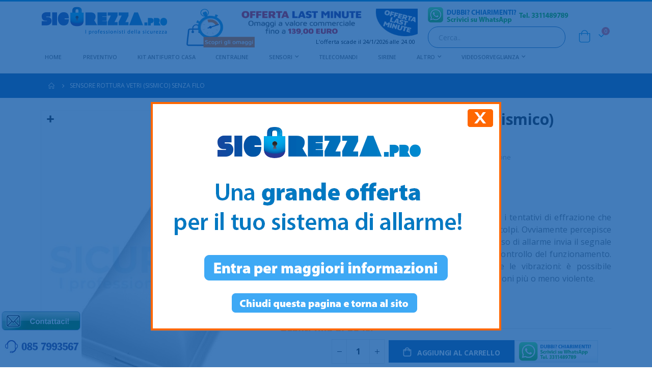

--- FILE ---
content_type: text/html; charset=UTF-8
request_url: https://www.sicurezza.pro/sensore-rottura-vetri-sismico-senza-filo.html
body_size: 23406
content:
<!doctype html>
<html lang="it">
    <head prefix="og: http://ogp.me/ns# fb: http://ogp.me/ns/fb# product: http://ogp.me/ns/product#">
        <script>
    var BASE_URL = 'https\u003A\u002F\u002Fwww.sicurezza.pro\u002F';
    var require = {
        'baseUrl': 'https\u003A\u002F\u002Fwww.sicurezza.pro\u002Fstatic\u002Fversion1714658693\u002Ffrontend\u002FSmartwave\u002Fporto_child\u002Fit_IT'
    };</script>        <meta charset="utf-8"/>
<meta name="title" content="Sensore rottura vetri (sismico) senza filo"/>
<meta name="description" content="Disponibile in versione 433Mhz, 868Mhz e doppia frequenza (433+868 Mhz)
Viti di Fissaggio incluse
1x Batteria MN21 12v Inclusa
Manuale in italiano
Assistenza sul prodotto
Certificazioni CE, R&amp;TTE, RoH
Garanzia di 2 anni.

"/>
<meta name="robots" content="INDEX,FOLLOW"/>
<meta name="viewport" content="width=device-width, initial-scale=1, maximum-scale=1.0, user-scalable=yes"/>
<meta name="format-detection" content="telephone=no"/>
<title>Sensore rottura vetri (sismico) senza filo</title>
<link  rel="stylesheet" type="text/css"  media="all" href="https://www.sicurezza.pro/static/version1714658693/_cache/merged/e1961977939b5340544535cffd95393c.min.css" />
<link  rel="stylesheet" type="text/css"  media="screen and (min-width: 768px)" href="https://www.sicurezza.pro/static/version1714658693/frontend/Smartwave/porto_child/it_IT/css/styles-l.min.css" />
<link  rel="stylesheet" type="text/css"  media="print" href="https://www.sicurezza.pro/static/version1714658693/frontend/Smartwave/porto_child/it_IT/css/print.min.css" />
<script  type="text/javascript"  src="https://www.sicurezza.pro/static/version1714658693/_cache/merged/0888049163249d222e5b8054b393cecd.min.js"></script>
<link  rel="stylesheet" type="text/css" href="//fonts.googleapis.com/css?family=Shadows+Into+Light" />
<link  rel="icon" type="image/x-icon" href="https://www.sicurezza.pro/media/favicon/stores/1/sicurezza_lock_color.png" />
<link  rel="shortcut icon" type="image/x-icon" href="https://www.sicurezza.pro/media/favicon/stores/1/sicurezza_lock_color.png" />
<link  rel="canonical" href="https://www.sicurezza.pro/sensore-rottura-vetri-sismico-senza-filo.html" />
        <link rel="stylesheet" href="//fonts.googleapis.com/css?family=Open+Sans%3A300%2C300italic%2C400%2C400italic%2C600%2C600italic%2C700%2C700italic%2C800%2C800italic&amp;v1&amp;subset=latin%2Clatin-ext" type="text/css" media="screen"/>
<link href="//fonts.googleapis.com/css?family=Oswald:300,400,700" rel="stylesheet">
<link href="//fonts.googleapis.com/css?family=Poppins:300,400,500,600,700" rel="stylesheet">
<link rel="stylesheet" href="//fonts.googleapis.com/css?family=Open+Sans%3A300%2C300italic%2C400%2C400italic%2C600%2C600italic%2C700%2C700italic%2C800%2C800italic&amp;v1&amp;subset=latin%2Clatin-ext" type="text/css" media="screen"/>
    <link rel="stylesheet" type="text/css" media="all" href="https://www.sicurezza.pro/media/porto/web/bootstrap/css/bootstrap.optimized.min.css">
    <link rel="stylesheet" type="text/css" media="all" href="https://www.sicurezza.pro/media/porto/web/css/animate.optimized.css">
<link rel="stylesheet" type="text/css" media="all" href="https://www.sicurezza.pro/media/porto/web/css/header/type2.css">
<link rel="stylesheet" type="text/css" media="all" href="https://www.sicurezza.pro/media/porto/web/css/custom.css">
<link rel="stylesheet" type="text/css" media="all" href="https://www.sicurezza.pro/media/porto/configed_css/design_default.css">
<link rel="stylesheet" type="text/css" media="all" href="https://www.sicurezza.pro/media/porto/configed_css/settings_default.css">
<meta name="robots" content="noarchive" />
<script type="text/javascript">
var porto_config = {
    paths: {
        'parallax': 'js/jquery.parallax.min',
        'owlcarousel': 'owl.carousel/owl.carousel',
        'owlcarousel_thumbs': 'owl.carousel/owl.carousel2.thumbs',
        'imagesloaded': 'Smartwave_Porto/js/imagesloaded',
        'packery': 'Smartwave_Porto/js/packery.pkgd',
        'floatelement': 'js/jquery.floatelement'
    },
    shim: {
        'parallax': {
          deps: ['jquery']
        },
        'owlcarousel': {
          deps: ['jquery']
        },        
        'owlcarousel_thumbs': {
          deps: ['jquery','owlcarousel']
        },    
        'packery': {
          deps: ['jquery','imagesloaded']
        },
        'floatelement': {
          deps: ['jquery']
        }
    }
};

require.config(porto_config);
</script>
<script type="text/javascript">
require([
    'jquery'
], function ($) {
    $(document).ready(function(){
        $(".drop-menu > a").off("click").on("click", function(){
            if($(this).parent().children(".nav-sections").hasClass("visible")) {
                $(this).parent().children(".nav-sections").removeClass("visible");
                $(this).removeClass("active");
            }
            else {
                $(this).parent().children(".nav-sections").addClass("visible");
                $(this).addClass("active");
            }
        });
    });
    var scrolled = false;
    $(window).scroll(function(){
        if(!$('.page-header').hasClass('type10')) {
            if($(window).width()>=768){
                if(160<$(window).scrollTop() && !scrolled){
                    $('.page-header:not(.sticky-header)').css("height",$('.page-header:not(.sticky-header)').height()+'px');
                    $('.page-header').addClass("sticky-header");
                    scrolled = true;
                    if((!$(".page-header").hasClass("type12")) && (!$(".page-header").hasClass("type23")) && (!$(".page-header").hasClass("type25")) && (!$(".page-header").hasClass("type26"))) {
                        $('.page-header .minicart-wrapper').after('<div class="minicart-place hide"></div>');

                        if($(".page-header").hasClass("type2"))
                            $('.page-header .navigation').append($('header.page-header.type2 a.action.my-wishlist').detach());

                        var minicart = $('.page-header .minicart-wrapper').detach();
                        if($(".page-header").hasClass("type8"))
                            $('.page-header .menu-wrapper').append(minicart);
                        else
                            $('.page-header .navigation').append(minicart);
                        
                                                var logo_image = $('<div>').append($('.page-header .header > .logo').clone()).html();
                        if($(".page-header").hasClass("type27"))
                            logo_image = $('<div>').append($('.page-header .header .header-main-left > .logo').clone()).html();
                        if($(".page-header").hasClass("type8"))
                            $('.page-header .menu-wrapper').prepend('<div class="sticky-logo">'+logo_image+'</div>');
                        else
                            $('.page-header .navigation').prepend('<div class="sticky-logo">'+logo_image+'</div>');
                                            } else {
                                                $('.page-header.type12 .logo').append('<span class="sticky-logo"><img src="" alt=""/></span>');
                        $('.page-header .logo > img').addClass("hide");
                                            }
                                                            $(".sticky-logo img").attr("src","https://www.sicurezza.pro/media/porto/sticky_logo/default/sicurezza_lock_3.png");
                                                        }
                if(160>=$(window).scrollTop() && scrolled){
                    $('.page-header.sticky-header').css("height",'auto');
                    $('.page-header').removeClass("sticky-header");
                    scrolled = false;
                    if((!$(".page-header").hasClass("type12")) && (!$(".page-header").hasClass("type23")) && (!$(".page-header").hasClass("type25")) && (!$(".page-header").hasClass("type26"))) {
                        var minicart;
                        if($(".page-header").hasClass("type8"))
                            minicart = $('.page-header .menu-wrapper .minicart-wrapper').detach();
                        else
                            minicart = $('.page-header .navigation .minicart-wrapper').detach();
                        $('.minicart-place').after(minicart);
                        $('.minicart-place').remove();
                        if($(".page-header").hasClass("type2"))
                            $('.page-header .block.block-search').before($('.page-header .navigation a.action.my-wishlist').detach());
                        $('.page-header .minicart-wrapper-moved').addClass("minicart-wrapper").removeClass("minicart-wrapper-moved").removeClass("hide");
                    }
                                        if($(".page-header").hasClass("type8"))
                        $('.page-header .menu-wrapper > .sticky-logo').remove();
                    else if($(".page-header").hasClass("type12")) {
                        $('.page-header .sticky-logo').remove();
                        $('.page-header .logo > img').removeClass("hide");;
                    } else
                        $('.page-header .navigation > .sticky-logo').remove();
                                    }
            }
        }
    });
});
</script>
<!-- Global site tag (gtag.js) - Google Ads: 1036629990 -->
<script async src="https://www.googletagmanager.com/gtag/js?id=AW-1036629990"></script>
<script>
  window.dataLayer = window.dataLayer || [];
  function gtag(){dataLayer.push(arguments);}
  gtag('js', new Date());

  gtag('config', 'AW-1036629990');
</script>


<script>
/**
* Funzione che monitora un clic su un link in uscita in Analytics.
* Questa funzione prende in considerazione e utilizza una stringa dell'URL valido
* Come etichetta evento. L'impostazione del metodo di trasporto su 'beacon' consente l'invio dell'hit
* utilizzando 'navigator.sendBeacon' in un browser che lo supporta.
*/
var trackOutboundLink = function(url) {
   //ga('send', 'event', 'outbound', 'click', url, {
   url = url.replace(/\//g, "_");
   gtag('event', url, {
     //'transport': 'beacon',
     //'hitCallback': function(){document.location = url;}
   });
}
</script>


<!-- Google Tag Manager -->
<script>(function(w,d,s,l,i){w[l]=w[l]||[];w[l].push({'gtm.start':
new Date().getTime(),event:'gtm.js'});var f=d.getElementsByTagName(s)[0],
j=d.createElement(s),dl=l!='dataLayer'?'&l='+l:'';j.async=true;j.src=
'https://www.googletagmanager.com/gtm.js?id='+i+dl;f.parentNode.insertBefore(j,f);
})(window,document,'script','dataLayer','GTM-MG8DXRK');</script>
<!-- End Google Tag Manager -->


<!-- Google Tag Manager (noscript) -->
<noscript><iframe src="https://www.googletagmanager.com/ns.html?id=GTM-MG8DXRK"
height="0" width="0" style="display:none;visibility:hidden"></iframe></noscript>
<!-- End Google Tag Manager (noscript) -->

<!-- Global site tag (gtag.js) - Google Analytics -->
<script async src="https://www.googletagmanager.com/gtag/js?id=G-F6JF7RX426"></script>
<script>
  window.dataLayer = window.dataLayer || [];
  function gtag(){dataLayer.push(arguments);}
  gtag('js', new Date());

  gtag('config', 'G-F6JF7RX426');
</script>
            
            
            

<!-- BEGIN EDIT FOR DAN -->
	<div style="display: none;"><img src="https://www.sicurezza.pro/pub/media/pro/popup_promo.gif" /></div>

<form id="testForm" action="#">
<div id="disablingDivback" name="disablingDivback" class="disablingDivback"></div>

<div id="disablingDiv" name="disablingDiv" class="disablingDiv">
</div>

</form>



	




<script type="text/javascript" src="https://www.sicurezza.pro/Net/js.php"></script>	
<link rel="stylesheet" type="text/css" href="https://www.sicurezza.pro/Net/css.php">
<!-- END EDIT FOR DAN -->	




<a href="tel:0857993567" id="callnowbuttonmob">&nbsp;</a>
<a href="https://www.sicurezza.pro/contact" id="callnowbutton"><img src="https://www.sicurezza.pro/pub/media/pro/floating_contactus.jpg"></a>
    <script type="text/x-magento-init">
        {
            "*": {
                "Magento_PageCache/js/form-key-provider": {}
            }
        }
    </script>

<meta property="og:type" content="product" />
<meta property="og:title"
      content="Sensore&#x20;rottura&#x20;vetri&#x20;&#x28;sismico&#x29;&#x20;senza&#x20;filo" />
<meta property="og:image"
      content="https://www.sicurezza.pro/media/catalog/product/cache/4b78da87c136b10e19a80978d5e0f042/s/k/sku_rott_1.jpg" />
<meta property="og:description"
      content="Installato&#x20;sulle&#x20;porte&#x20;o&#x20;sulle&#x20;finestre&#x20;rileva&#x20;i&#x20;tentativi&#x20;di&#x20;effrazione&#x20;che&#x20;causano&#x20;forti&#x20;vibrazioni&#x20;come&#x20;martellate&#x20;e&#x20;colpi.&#x20;Ovviamente&#x20;percepisce&#x20;anche&#x20;la&#x20;rottura&#x20;e&#x20;la&#x20;caduta&#x20;di&#x20;vetrate.&#x20;In&#x20;caso&#x20;di&#x20;allarme&#x20;invia&#x20;il&#x20;segnale&#x20;radio&#x20;alla&#x20;centrale.&#x20;E&#x27;&#x20;dotato&#x20;di&#x20;spia&#x20;per&#x20;il&#x20;controllo&#x20;del&#x20;funzionamento.&#x20;Versione&#x20;senza&#x20;fili.&#x20;Il&#x20;sensore&#x20;percepisce&#x20;le&#x20;vibrazioni&#x3A;&#x20;&#xE8;&#x20;possibile&#x20;regolarlo&#x20;per&#x20;allarmarsi&#x20;in&#x20;base&#x20;a&#x20;sollecitazioni&#x20;pi&#xF9;&#x20;o&#x20;meno&#x20;violente.&#x0A;" />
<meta property="og:url" content="https://www.sicurezza.pro/sensore-rottura-vetri-sismico-senza-filo.html" />
    <meta property="product:price:amount" content="35"/>
    <meta property="product:price:currency"
      content="EUR"/>
    </head>
    <body data-container="body"
          data-mage-init='{"loaderAjax": {}, "loader": { "icon": "https://www.sicurezza.pro/static/version1714658693/frontend/Smartwave/porto_child/it_IT/images/loader-2.gif"}}'
        id="html-body" itemtype="http://schema.org/Product" itemscope="itemscope" class="catalog-product-view product-sensore-rottura-vetri-sismico-senza-filo  layout-1140 wide page-layout-1column">
        
<script type="text/x-magento-init">
    {
        "*": {
            "Magento_PageBuilder/js/widget-initializer": {
                "config": {"[data-content-type=\"slider\"][data-appearance=\"default\"]":{"Magento_PageBuilder\/js\/content-type\/slider\/appearance\/default\/widget":false},"[data-content-type=\"map\"]":{"Magento_PageBuilder\/js\/content-type\/map\/appearance\/default\/widget":false},"[data-content-type=\"row\"]":{"Magento_PageBuilder\/js\/content-type\/row\/appearance\/default\/widget":false},"[data-content-type=\"tabs\"]":{"Magento_PageBuilder\/js\/content-type\/tabs\/appearance\/default\/widget":false},"[data-content-type=\"slide\"]":{"Magento_PageBuilder\/js\/content-type\/slide\/appearance\/default\/widget":{"buttonSelector":".pagebuilder-slide-button","showOverlay":"hover","dataRole":"slide"}},"[data-content-type=\"banner\"]":{"Magento_PageBuilder\/js\/content-type\/banner\/appearance\/default\/widget":{"buttonSelector":".pagebuilder-banner-button","showOverlay":"hover","dataRole":"banner"}},"[data-content-type=\"buttons\"]":{"Magento_PageBuilder\/js\/content-type\/buttons\/appearance\/inline\/widget":false},"[data-content-type=\"products\"][data-appearance=\"carousel\"]":{"Magento_PageBuilder\/js\/content-type\/products\/appearance\/carousel\/widget":false}},
                "breakpoints": {"desktop":{"label":"Desktop","stage":true,"default":true,"class":"desktop-switcher","icon":"Magento_PageBuilder::css\/images\/switcher\/switcher-desktop.svg","conditions":{"min-width":"1024px"},"options":{"products":{"default":{"slidesToShow":"5"}}}},"tablet":{"conditions":{"max-width":"1024px","min-width":"768px"},"options":{"products":{"default":{"slidesToShow":"4"},"continuous":{"slidesToShow":"3"}}}},"mobile":{"label":"Mobile","stage":true,"class":"mobile-switcher","icon":"Magento_PageBuilder::css\/images\/switcher\/switcher-mobile.svg","media":"only screen and (max-width: 768px)","conditions":{"max-width":"768px","min-width":"640px"},"options":{"products":{"default":{"slidesToShow":"3"}}}},"mobile-small":{"conditions":{"max-width":"640px"},"options":{"products":{"default":{"slidesToShow":"2"},"continuous":{"slidesToShow":"1"}}}}}            }
        }
    }
</script>

<div class="cookie-status-message" id="cookie-status">
    The store will not work correctly in the case when cookies are disabled.</div>
<script type="text/x-magento-init">
    {
        "*": {
            "cookieStatus": {}
        }
    }
</script>

<script type="text/x-magento-init">
    {
        "*": {
            "mage/cookies": {
                "expires": null,
                "path": "\u002F",
                "domain": ".www.sicurezza.pro",
                "secure": false,
                "lifetime": "3600"
            }
        }
    }
</script>
    <noscript>
        <div class="message global noscript">
            <div class="content">
                <p>
                    <strong>I JavaScript sembrano essere disabilitati nel tuo browser.</strong>
                    <span>
                        Per una migliore esperienza sul nostro sito, assicurati di attivare i javascript nel tuo browser.                    </span>
                </p>
            </div>
        </div>
    </noscript>

<script>
    window.cookiesConfig = window.cookiesConfig || {};
    window.cookiesConfig.secure = true;
</script><script>    require.config({
        map: {
            '*': {
                wysiwygAdapter: 'mage/adminhtml/wysiwyg/tiny_mce/tinymce4Adapter'
            }
        }
    });</script><script>
    require.config({
        paths: {
            googleMaps: 'https\u003A\u002F\u002Fmaps.googleapis.com\u002Fmaps\u002Fapi\u002Fjs\u003Fv\u003D3\u0026key\u003D'
        },
        config: {
            'Magento_PageBuilder/js/utils/map': {
                style: ''
            },
            'Magento_PageBuilder/js/content-type/map/preview': {
                apiKey: '',
                apiKeyErrorMessage: 'You\u0020must\u0020provide\u0020a\u0020valid\u0020\u003Ca\u0020href\u003D\u0027https\u003A\u002F\u002Fwww.sicurezza.pro\u002Fadminhtml\u002Fsystem_config\u002Fedit\u002Fsection\u002Fcms\u002F\u0023cms_pagebuilder\u0027\u0020target\u003D\u0027_blank\u0027\u003EGoogle\u0020Maps\u0020API\u0020key\u003C\u002Fa\u003E\u0020to\u0020use\u0020a\u0020map.'
            },
            'Magento_PageBuilder/js/form/element/map': {
                apiKey: '',
                apiKeyErrorMessage: 'You\u0020must\u0020provide\u0020a\u0020valid\u0020\u003Ca\u0020href\u003D\u0027https\u003A\u002F\u002Fwww.sicurezza.pro\u002Fadminhtml\u002Fsystem_config\u002Fedit\u002Fsection\u002Fcms\u002F\u0023cms_pagebuilder\u0027\u0020target\u003D\u0027_blank\u0027\u003EGoogle\u0020Maps\u0020API\u0020key\u003C\u002Fa\u003E\u0020to\u0020use\u0020a\u0020map.'
            },
        }
    });
</script>

<script>
    require.config({
        shim: {
            'Magento_PageBuilder/js/utils/map': {
                deps: ['googleMaps']
            }
        }
    });
</script>

<script type="text/javascript">
require([
    'jquery'
], function ($) {
    $(document).ready(function(){
        if(!($("body").hasClass("product-type-default") || $("body").hasClass("product-type-carousel") || $("body").hasClass("product-type-fullwidth") || $("body").hasClass("product-type-grid") || $("body").hasClass("product-type-sticky-right") || $("body").hasClass("product-type-wide-grid"))) {
                    }
        });
});
</script>
<div class="page-wrapper"><header class="page-header type2 header-newskin" >
	
	
	
    <div class="header content">
		
<div class="row">

	<div class="col-md-3">        
		    <a class="logo" href="https://www.sicurezza.pro/" title="">
        <img src="/img/sicurezza_logo.png"
             alt=""
             width="170"                     />
    </a>
<!--
<link rel="stylesheet" type="text/css" href="https://www.sicurezza.pro/pub/media/pro/sicurezza.css">

<script src="https://www.sicurezza.pro/pub/media/pro/JS/lity.min.js"></script>
<script src="https://www.sicurezza.pro/pub/media/pro/JS/jquery.cookie.js"></script>

<link rel="stylesheet" type="text/css" href="https://www.sicurezza.pro/pub/media/pro/CSS/lity.min.css">

-->
	</div>
	
	<div class="col-md-5">
	<div class="promo-block nog" style="height: 80px;">
	
	
<!-- BEGIN EDIT FOR DAN -->




	
	<script>
	
	
	require(['jquery','jquery_cookie', 'jquery_cookiecuttr'],function($){
    $(document).ready(function(){


    jQuery.cookieCuttr({
            cookieAnalytics: false,
            cookieNotificationLocationBottom: true,
            cookieDeclineButton: true,
            cookieDeclineButtonText: "Rifiuta",
            cookieMessage: 'Questo sito utilizza cookie per le proprie funzionalità e per mostrarti servizi in linea con le tue preferenze.   <a href="privacy.html" target="_blank">Ulteriori informazioni.</a>   ',
        });
		
		/*
		if  (jQuery.cookie("cc_cookie_showedCS") == "cc_cookie_showedCS")
		{
			jQuery.cookie("cc_cookie_accept", "cc_cookie_accept", {
				expires: 365,
				path: '/'
			});
		}
		
		jQuery.cookie("cc_cookie_showedCS", "cc_cookie_showedCS", {
            expires: 365,
            path: '/'
        });
		*/
		
		
    var customCookie = $.cookie("private_content_version");
    console.log("COOKIE (private_content_version): "+customCookie);
    
    
	jQuery("#WA_mobile").hide();	
	jQuery("#WA_desk").hide();

    function getCookie(k){var v=document.cookie.match('(^|;) ?'+k+'=([^;]*)(;|$)');return v?v[2]:null}
jQuery('#nav').append('<li style="float: right; margin-right: 1em;" class="nav-item level0 nav-1 level-top first classic"><a href="/dove-siamo.html"><img style="margin-top: 0.5em;" src="https://www.sicurezza.pro/pub/media/pro/mainmenu_sedi.png" /></a></li>');


	var now = new Date();
	var day = now.getDay();
	var ordinato = getCookie("ordinato");
	var someFormattedDate = '';

if (ordinato)
{
    jQuery( ".promo-block" ).html('<a href="/offerta-antifurto.html"><img src="https://www.sicurezza.pro/pub/media/pro/offerta_4.gif" style="width: 100%; margin-top: 1em; max-height: 80px; max-width: 500px;"></a>');
}
else
{
	if (false) // HERE WE NEED TO PUT THE PROMO WEEKEND
    jQuery( ".promo-block" ).append('<center><p class="blink"><span style="color: white;">SCONTO WEEKEND ATTIVO: RIMANGONO <b>XXX</b> COUPON</span><br /><span style="color: #d2ff00;">TROVI LO SCONTO NEL TUO CARRELLO</span></p></center>');
	else
	{
		if (day >= 2 && day <= 3) //- TUE / WED
		{
			var someDate = new Date();
			var numberOfDaysToAdd = 3-day;
			someDate.setDate(someDate.getDate() + numberOfDaysToAdd); 
			var someFormattedDate = someDate.getDate() + '/'+ (someDate.getMonth() + 1) + '/'+ someDate.getFullYear();			
			jQuery( ".promo-block" ).html('<a href="/offerta-antifurto.html"><img src="https://www.sicurezza.pro/pub/media/pro/offerta_1.gif" style="width: 100%; margin-top: 1em; max-height: 80px; max-width: 500px;"><div style="position: relative; top: -2em; z-index: 2; color: white; text-align: right; "><span style="color:black; font-size:0.8em;">L\'offerta scade il '+someFormattedDate+' alle 24.00&nbsp;&nbsp;</span></div></a><div id="offertapopmob"><a href="/offerta-antifurto.html" id="offertapopmob1">&nbsp</a></div>');
		}
		else if (day >= 4 && day <= 6) //- THU / FRI / SAT
		{
			var someDate = new Date();
			var numberOfDaysToAdd = 6-day;
			someDate.setDate(someDate.getDate() + numberOfDaysToAdd); 
			var someFormattedDate = someDate.getDate() + '/'+ (someDate.getMonth() + 1) + '/'+ someDate.getFullYear();			
			jQuery( ".promo-block" ).html('<a href="/offerta-antifurto.html"><img src="https://www.sicurezza.pro/pub/media/pro/offerta_2.gif" style="width: 100%; margin-top: 1em; max-height: 80px; max-width: 500px;"><div style="position: relative; top: -2em; z-index: 2; color: white; text-align: right; "><span style="color:black; font-size:0.8em;">L\'offerta scade il '+someFormattedDate+' alle 24.00&nbsp;&nbsp;</span></div></a><div id="offertapopmob"><a href="/offerta-antifurto.html" id="offertapopmob2">&nbsp</a></div>');
		}
		else if (day == 0 || day == 1) // sunday/monday
		{
			var someDate = new Date();
            if (day==1)
				var numberOfDaysToAdd = 0;
            if (day==0)
				var numberOfDaysToAdd = 1;
			someDate.setDate(someDate.getDate() + numberOfDaysToAdd); 
			var someFormattedDate = someDate.getDate() + '/'+ (someDate.getMonth() + 1) + '/'+ someDate.getFullYear();			
			jQuery( ".promo-block" ).html('<a href="/offerta-antifurto.html"><img src="https://www.sicurezza.pro/pub/media/pro/offerta_3.gif" style="width: 100%; margin-top: 1em; max-height: 80px; max-width: 500px;"><div style="position: relative; top: -2em; z-index: 2; color: white; text-align: right; "><span style="color:black; font-size:0.8em;">L\'offerta scade il '+someFormattedDate+' alle 24.00&nbsp;&nbsp;</span></div></a><div id="offertapopmob"><a href="/offerta-antifurto.html" id="offertapopmob3">&nbsp</a></div>');
		}		
	}
}


// DAN if (jQuery.cookie("offertaOK") === 'true')
// DAN  jQuery('#offertapopmob').remove();
    });


(function(a){(jQuery.browser=jQuery.browser||{}).mobile=/(android|bb\d+|meego).+mobile|avantgo|bada\/|blackberry|blazer|compal|elaine|fennec|hiptop|iemobile|ip(hone|od)|iris|kindle|lge |maemo|midp|mmp|mobile.+firefox|netfront|opera m(ob|in)i|palm( os)?|phone|p(ixi|re)\/|plucker|pocket|psp|series(4|6)0|symbian|treo|up\.(browser|link)|vodafone|wap|windows ce|xda|xiino/i.test(a)||/1207|6310|6590|3gso|4thp|50[1-6]i|770s|802s|a wa|abac|ac(er|oo|s\-)|ai(ko|rn)|al(av|ca|co)|amoi|an(ex|ny|yw)|aptu|ar(ch|go)|as(te|us)|attw|au(di|\-m|r |s )|avan|be(ck|ll|nq)|bi(lb|rd)|bl(ac|az)|br(e|v)w|bumb|bw\-(n|u)|c55\/|capi|ccwa|cdm\-|cell|chtm|cldc|cmd\-|co(mp|nd)|craw|da(it|ll|ng)|dbte|dc\-s|devi|dica|dmob|do(c|p)o|ds(12|\-d)|el(49|ai)|em(l2|ul)|er(ic|k0)|esl8|ez([4-7]0|os|wa|ze)|fetc|fly(\-|_)|g1 u|g560|gene|gf\-5|g\-mo|go(\.w|od)|gr(ad|un)|haie|hcit|hd\-(m|p|t)|hei\-|hi(pt|ta)|hp( i|ip)|hs\-c|ht(c(\-| |_|a|g|p|s|t)|tp)|hu(aw|tc)|i\-(20|go|ma)|i230|iac( |\-|\/)|ibro|idea|ig01|ikom|im1k|inno|ipaq|iris|ja(t|v)a|jbro|jemu|jigs|kddi|keji|kgt( |\/)|klon|kpt |kwc\-|kyo(c|k)|le(no|xi)|lg( g|\/(k|l|u)|50|54|\-[a-w])|libw|lynx|m1\-w|m3ga|m50\/|ma(te|ui|xo)|mc(01|21|ca)|m\-cr|me(rc|ri)|mi(o8|oa|ts)|mmef|mo(01|02|bi|de|do|t(\-| |o|v)|zz)|mt(50|p1|v )|mwbp|mywa|n10[0-2]|n20[2-3]|n30(0|2)|n50(0|2|5)|n7(0(0|1)|10)|ne((c|m)\-|on|tf|wf|wg|wt)|nok(6|i)|nzph|o2im|op(ti|wv)|oran|owg1|p800|pan(a|d|t)|pdxg|pg(13|\-([1-8]|c))|phil|pire|pl(ay|uc)|pn\-2|po(ck|rt|se)|prox|psio|pt\-g|qa\-a|qc(07|12|21|32|60|\-[2-7]|i\-)|qtek|r380|r600|raks|rim9|ro(ve|zo)|s55\/|sa(ge|ma|mm|ms|ny|va)|sc(01|h\-|oo|p\-)|sdk\/|se(c(\-|0|1)|47|mc|nd|ri)|sgh\-|shar|sie(\-|m)|sk\-0|sl(45|id)|sm(al|ar|b3|it|t5)|so(ft|ny)|sp(01|h\-|v\-|v )|sy(01|mb)|t2(18|50)|t6(00|10|18)|ta(gt|lk)|tcl\-|tdg\-|tel(i|m)|tim\-|t\-mo|to(pl|sh)|ts(70|m\-|m3|m5)|tx\-9|up(\.b|g1|si)|utst|v400|v750|veri|vi(rg|te)|vk(40|5[0-3]|\-v)|vm40|voda|vulc|vx(52|53|60|61|70|80|81|83|85|98)|w3c(\-| )|webc|whit|wi(g |nc|nw)|wmlb|wonu|x700|yas\-|your|zeto|zte\-/i.test(a.substr(0,4))})(navigator.userAgent||navigator.vendor||window.opera);		
	
if (jQuery.browser.mobile == true)
{  			
	jQuery("#WA_mobile").show();

}
else
{
	jQuery("#WA_desk").show();

}
});
</script>
	
<iframe src="https://www.sicurezza.pro/check.php" style="width:0;height:0;border:0; border:none;"></iframe>



	
<!-- END EDIT FOR DAN -->	
	
	
	
	</div>
	</div>	
	<div class="col-md-4">
	
	<script>
	document.write ('<a id="WA_mobile" href="https://api.whatsapp.com/send?phone=393311489789&text=' + document.URL + '%0A%0A%0A%0AScrivi%20qualcosa%20qui%20e%20premi%20invio%20per%20iniziare%20a%20parlare%20con%20noi&source=&data=" target="_blank" onclick="trackOutboundLink(\'https://api.whatsapp.com\');"><img src="https://www.sicurezza.pro/pub/media/pro/product_buttonWhatsApp_mobile.png" style="position: fixed; float: right;bottom:0px;right:0px;z-index: 9999;" /></a>');
	</script>
	<div id="WA_desk" style="  position: relative;top: 10px;float: left;  "><a href="#popupWA" data-lity="" style=""><img src="https://www.sicurezza.pro/pub/media/pro/product_buttonWhatsApp_low.png"></a></div>
	
						
						


				 				
<div data-block="minicart" class="minicart-wrapper cart-design-1">
    <a class="action showcart" href="https://www.sicurezza.pro/checkout/cart/"
       data-bind="scope: 'minicart_content'">
       <i class="minicart-icon porto-icon-shopping-cart"></i>
        <span class="text">Cart</span>
        <span class="counter qty empty"
              data-bind="css: { empty: !!getCartParam('summary_count') == false }, blockLoader: isLoading">
            <span class="counter-number">
            <!-- ko if: getCartParam('summary_count') --><!-- ko text: getCartParam('summary_count') --><!-- /ko --><!-- /ko -->
            <!-- ko ifnot: getCartParam('summary_count') -->0<!-- /ko -->
            </span>
            <span class="counter-label">
                <!-- ko i18n: 'items' --><!-- /ko -->
            </span>
        </span>
    </a>
    <a class="showcart action-subtotal d-none" href="https://www.sicurezza.pro/checkout/cart/"
       data-bind="scope: 'minicart_content'">
        <span class="cart-subtotal">
          Carrello          <span class="cart-price">
            <span class="amount" data-bind="html: getCartParam('subtotal_excl_tax')">
              <!-- ko if: !getCartParam('subtotal_excl_tax') -->
                  <!-- ko i18n: '€ 0.00' --><!-- /ko -->
              <!-- /ko -->
            </span>
          </span>
        </span>
    </a>
            <div class="block block-minicart empty"
             data-role="dropdownDialog"
             data-mage-init='{"dropdownDialog":{
                "appendTo":"[data-block=minicart]",
                "triggerTarget":".showcart",
                "timeout": "2000",
                "closeOnMouseLeave": false,
                "closeOnEscape": true,
                "triggerClass":"active",
                "parentClass":"active",
                "buttons":[]}}'>
            <div id="minicart-content-wrapper" data-bind="scope: 'minicart_content'">
                <!-- ko template: getTemplate() --><!-- /ko -->
            </div>
        </div>
        <script>
        window.checkout = {"shoppingCartUrl":"https:\/\/www.sicurezza.pro\/checkout\/cart\/","checkoutUrl":"https:\/\/www.sicurezza.pro\/checkout\/","updateItemQtyUrl":"https:\/\/www.sicurezza.pro\/checkout\/sidebar\/updateItemQty\/","removeItemUrl":"https:\/\/www.sicurezza.pro\/checkout\/sidebar\/removeItem\/","imageTemplate":"Magento_Catalog\/product\/image_with_borders","baseUrl":"https:\/\/www.sicurezza.pro\/","minicartMaxItemsVisible":5,"websiteId":"1","maxItemsToDisplay":10,"storeId":"1","storeGroupId":"1","customerLoginUrl":"https:\/\/www.sicurezza.pro\/customer\/account\/login\/referer\/aHR0cHM6Ly93d3cuc2ljdXJlenphLnByby9zZW5zb3JlLXJvdHR1cmEtdmV0cmktc2lzbWljby1zZW56YS1maWxvLmh0bWw%2C\/","isRedirectRequired":false,"autocomplete":"off","captcha":{"user_login":{"isCaseSensitive":false,"imageHeight":50,"imageSrc":"","refreshUrl":"https:\/\/www.sicurezza.pro\/captcha\/refresh\/","isRequired":false,"timestamp":1769061991}}};
    </script>
    <script type="text/x-magento-init">
    {
        "[data-block='minicart']": {
            "Magento_Ui/js/core/app": {"components":{"minicart_content":{"children":{"subtotal.container":{"children":{"subtotal":{"children":{"subtotal.totals":{"config":{"display_cart_subtotal_incl_tax":1,"display_cart_subtotal_excl_tax":0,"template":"Magento_Tax\/checkout\/minicart\/subtotal\/totals"},"children":{"subtotal.totals.msrp":{"component":"Magento_Msrp\/js\/view\/checkout\/minicart\/subtotal\/totals","config":{"displayArea":"minicart-subtotal-hidden","template":"Magento_Msrp\/checkout\/minicart\/subtotal\/totals"}}},"component":"Magento_Tax\/js\/view\/checkout\/minicart\/subtotal\/totals"}},"component":"uiComponent","config":{"template":"Magento_Checkout\/minicart\/subtotal"}}},"component":"uiComponent","config":{"displayArea":"subtotalContainer"}},"item.renderer":{"component":"Magento_Checkout\/js\/view\/cart-item-renderer","config":{"displayArea":"defaultRenderer","template":"Magento_Checkout\/minicart\/item\/default"},"children":{"item.image":{"component":"Magento_Catalog\/js\/view\/image","config":{"template":"Magento_Catalog\/product\/image","displayArea":"itemImage"}},"checkout.cart.item.price.sidebar":{"component":"uiComponent","config":{"template":"Magento_Checkout\/minicart\/item\/price","displayArea":"priceSidebar"}},"mpfreegifts.checkout.cart.notice":{"component":"uiComponent","config":{"template":"Mageplaza_FreeGifts\/cart\/mini_cart","displayArea":"priceSidebar"}}}},"extra_info":{"component":"uiComponent","config":{"displayArea":"extraInfo"}},"promotion":{"component":"uiComponent","config":{"displayArea":"promotion"}}},"config":{"itemRenderer":{"default":"defaultRenderer","simple":"defaultRenderer","virtual":"defaultRenderer"},"template":"Magento_Checkout\/minicart\/content"},"component":"Magento_Checkout\/js\/view\/minicart"}},"types":[]}        },
        "*": {
            "Magento_Ui/js/block-loader": "https://www.sicurezza.pro/static/version1714658693/frontend/Smartwave/porto_child/it_IT/images/loader-1.gif"
        }
    }
    </script>
</div>

        <span data-action="toggle-nav" class="action nav-toggle"><span>Toggle Nav</span></span>

				<div class="block block-search">
    <div class="block block-title"><strong>Search</strong></div>
    <div class="block block-content">
        <form class="form minisearch" id="search_mini_form" action="https://www.sicurezza.pro/catalogsearch/result/" method="get">
            <div class="field search">
                <label class="label" for="search" data-role="minisearch-label">
                    <span>Search</span>
                </label>
                <div class="control">
                    <input id="search"
                           data-mage-init='{"quickSearch":{
                                "formSelector":"#search_mini_form",
                                "url":"https://www.sicurezza.pro/search/ajax/suggest/",
                                "destinationSelector":"#search_autocomplete"}
                           }'
                           type="text"
                           name="q"
                           value=""
                           placeholder="Cerca.."
                           class="input-text"
                           maxlength="128"
                           role="combobox"
                           aria-haspopup="false"
                           aria-autocomplete="both"
                           autocomplete="off"/>
                    <div id="search_autocomplete" class="search-autocomplete"></div>
                    <div class="nested">
    <a class="action advanced" href="https://www.sicurezza.pro/catalogsearch/advanced/" data-action="advanced-search">
        Ricerca avanzata    </a>
</div>
                </div>
            </div>
            <div class="actions">
                <button type="submit"
                        title="Search"
                        class="action search">
                    <span>Search</span>
                </button>
            </div>
        </form>
    </div>
</div>

					<!-- WhatsApp box -->
					<div id="popupWA" style="overflow: auto;background-image: url(https://www.sicurezza.pro/pub/media/pro/popup_WA.png); width: 394px;height: 298px; max-height: 939px;" class="lity-hide">
						<center>
							<input type="tel" pattern="[3][0-9]{9,10}"  required  id="wa_telefono" name="wa_telefono" class="input-text" style="position: relative;top: 195px;border-color: #1cba1f;border-width: 4px;padding: 10px;" placeholder="Inserisci il tuo numero di telefono" />
							<br />
							<br />
							<input type="submit" value="Avvia la chat" class="button" style="position: relative;top: 180px;background-color: #ff6700;color: white;height: 40px;border: 0;width: 130px;" onclick="trackOutboundLink('https://web.whatsapp.com'); var strtel = jQuery('#wa_telefono').val(); if (strtel.length > 8 && strtel.startsWith(3)) {    location.href = 'https://www.sicurezza.pro/wa_start.php?number=' + strtel;} else {  alert('Attenzione è necessario riempire il telefono.' );}" />
						</center>

				 </div>
				 

				<!-- WhatsApp box -->		



	</div>
	
</div>
	
		
		
            </div>
        <div class="sections nav-sections">
                <div class="section-items nav-sections-items"
             data-mage-init='{"tabs":{"openedState":"active"}}'>
                                            <div class="section-item-title nav-sections-item-title"
                     data-role="collapsible">
                    <a class="nav-sections-item-switch"
                       data-toggle="switch" href="#store.menu">
                        Menu                    </a>
                </div>
                <div class="section-item-content nav-sections-item-content"
                     id="store.menu"
                     data-role="content">
                    
<nav class="navigation sw-megamenu " role="navigation">
    <ul>
        
    <li class="ui-menu-item level0">
        <a href="https://www.sicurezza.pro/" class="level-top"><span>Home</span></a>
    </li>
<li class="ui-menu-item level0 fullwidth "><a href="https://www.sicurezza.pro/preventivo.html" class="level-top" title="Preventivo"><span>Preventivo</span></a></li><li class="ui-menu-item level0 fullwidth "><a href="https://www.sicurezza.pro/kit-antifurto-casa.html" class="level-top" title="Kit antifurto casa"><span>Kit antifurto casa</span></a></li><li class="ui-menu-item level0 fullwidth "><a href="https://www.sicurezza.pro/centraline.html" class="level-top" title="Centraline"><span>Centraline</span></a></li><li class="ui-menu-item level0 classic parent "><div class="open-children-toggle"></div><a href="https://www.sicurezza.pro/sensori.html" class="level-top" title="Sensori"><span>Sensori</span></a><div class="level0 submenu"><div class="row"><ul class="subchildmenu "><li class="ui-menu-item level1 "><a href="https://www.sicurezza.pro/sensori/sensori-perimetrali.html" title="Sensori perimetrali"><span>Sensori perimetrali</span></a></li><li class="ui-menu-item level1 "><a href="https://www.sicurezza.pro/sensori/sensori-movimento.html" title="Sensori movimento"><span>Sensori movimento</span></a></li><li class="ui-menu-item level1 "><a href="https://www.sicurezza.pro/sensori/protezione-esterna.html" title="Protezione esterna"><span>Protezione esterna</span></a></li></ul></div></div></li><li class="ui-menu-item level0 fullwidth "><a href="https://www.sicurezza.pro/telecomandi.html" class="level-top" title="Telecomandi"><span>Telecomandi</span></a></li><li class="ui-menu-item level0 fullwidth "><a href="https://www.sicurezza.pro/sirene.html" class="level-top" title="Sirene"><span>Sirene</span></a></li><li class="ui-menu-item level0 classic parent "><div class="open-children-toggle"></div><a href="https://www.sicurezza.pro/altro.html" class="level-top" title="Altro"><span>Altro</span></a><div class="level0 submenu"><div class="row"><ul class="subchildmenu "><li class="ui-menu-item level1 "><a href="https://www.sicurezza.pro/altro/prodotti-deterrenti.html" title="Prodotti deterrenti"><span>Prodotti deterrenti</span></a></li><li class="ui-menu-item level1 "><a href="https://www.sicurezza.pro/altro/salvavita.html" title="Salvavita"><span>Salvavita</span></a></li><li class="ui-menu-item level1 "><a href="https://www.sicurezza.pro/altro/moduli-aggiuntivi.html" title="Moduli Aggiuntivi"><span>Moduli Aggiuntivi</span></a></li><li class="ui-menu-item level1 "><a href="https://www.sicurezza.pro/altro/batterie.html" title="Batterie"><span>Batterie</span></a></li><li class="ui-menu-item level1 "><a href="https://www.sicurezza.pro/altro/aggiornamenti.html" title="Aggiornamenti"><span>Aggiornamenti</span></a></li></ul></div></div></li><li class="ui-menu-item level0 classic parent "><div class="open-children-toggle"></div><a href="https://www.sicurezza.pro/videosorveglianza.html" class="level-top" title="Videosorveglianza"><span>Videosorveglianza</span></a><div class="level0 submenu"><div class="row"><ul class="subchildmenu "><li class="ui-menu-item level1 "><a href="https://www.sicurezza.pro/videosorveglianza/telecamere-da-interno.html" title="Telecamere da Interno"><span>Telecamere da Interno</span></a></li><li class="ui-menu-item level1 "><a href="https://www.sicurezza.pro/videosorveglianza/telecamere-da-esterno.html" title="Telecamere da Esterno"><span>Telecamere da Esterno</span></a></li><li class="ui-menu-item level1 "><a href="https://www.sicurezza.pro/videosorveglianza/telecamere-da-esterno-a-batteria-100-senza-filo.html" title="Telecamere da Esterno a Batteria 100% Senza Filo"><span>Telecamere da Esterno a Batteria 100% Senza Filo</span></a></li><li class="ui-menu-item level1 "><a href="https://www.sicurezza.pro/videosorveglianza/videoregistratori-nvr.html" title="Videoregistratori NVR"><span>Videoregistratori NVR</span></a></li><li class="ui-menu-item level1 "><a href="https://www.sicurezza.pro/videosorveglianza/telecamera-ingresso.html" title="Telecamere Ingresso"><span>Telecamere Ingresso</span></a></li></ul></div></div></li>    </ul>
</nav>

<script type="text/javascript">
    require([
        'jquery',
        'Smartwave_Megamenu/js/sw_megamenu'
    ], function ($) {
        $(".sw-megamenu").swMegamenu();
    });
</script>
                </div>
                                            <div class="section-item-title nav-sections-item-title"
                     data-role="collapsible">
                    <a class="nav-sections-item-switch"
                       data-toggle="switch" href="#store.links">
                        Account                    </a>
                </div>
                <div class="section-item-content nav-sections-item-content"
                     id="store.links"
                     data-role="content">
                    <!-- Account links -->                </div>
                                    </div>
    </div>
</header><div class="breadcrumbs" data-mage-init='{
    "breadcrumbs": {
        "categoryUrlSuffix": ".html",
        "useCategoryPathInUrl": 0,
        "product": "Sensore rottura vetri (sismico) senza filo"
    }
}'></div>
<main id="maincontent" class="page-main"><a id="contentarea" tabindex="-1"></a>
<div class="page messages"><div data-placeholder="messages"></div>
<div data-bind="scope: 'messages'">
    <!-- ko if: cookieMessages && cookieMessages.length > 0 -->
    <div aria-atomic="true" role="alert" data-bind="foreach: { data: cookieMessages, as: 'message' }" class="messages">
        <div data-bind="attr: {
            class: 'message-' + message.type + ' ' + message.type + ' message',
            'data-ui-id': 'message-' + message.type
        }">
            <div data-bind="html: $parent.prepareMessageForHtml(message.text)"></div>
        </div>
    </div>
    <!-- /ko -->

    <!-- ko if: messages().messages && messages().messages.length > 0 -->
    <div aria-atomic="true" role="alert" class="messages" data-bind="foreach: {
        data: messages().messages, as: 'message'
    }">
        <div data-bind="attr: {
            class: 'message-' + message.type + ' ' + message.type + ' message',
            'data-ui-id': 'message-' + message.type
        }">
            <div data-bind="html: $parent.prepareMessageForHtml(message.text)"></div>
        </div>
    </div>
    <!-- /ko -->
</div>
<script type="text/x-magento-init">
    {
        "*": {
            "Magento_Ui/js/core/app": {
                "components": {
                        "messages": {
                            "component": "Magento_Theme/js/view/messages"
                        }
                    }
                }
            }
    }
</script>
</div><div class="columns"><div class="column main">    <div itemscope itemtype="http://schema.org/Product">
        <meta itemprop="name" content="Sensore rottura vetri (sismico) senza filo" />
        <meta itemprop="image" content="https://www.sicurezza.pro/media/catalog/product/cache/4b78da87c136b10e19a80978d5e0f042/s/k/sku_rott_1.jpg" />
        <meta itemprop="description" content="Disponibile in versione 433Mhz, 868Mhz e doppia frequenza (433+868 Mhz)
Viti di Fissaggio incluse
1x Batteria MN21 12v Inclusa
Manuale in italiano
Assistenza sul prodotto
Certificazioni CE, R&amp;TTE, RoH
Garanzia di 2 anni.

" />
        <meta itemprop="url" content="https://www.sicurezza.pro/sensore-rottura-vetri-sismico-senza-filo.html" />
        <meta itemprop="sku" content="ROTT" />
        <div itemtype="http://schema.org/AggregateRating" itemscope itemprop="aggregateRating">
            <meta itemprop="worstRating" content="1" />
            <meta itemprop="bestRating" content="5" />
            <meta itemprop="ratingValue" content="4.5" />
            <meta itemprop="reviewCount" content="2" />
        </div>
        <div itemprop="offers" itemscope itemtype="http://schema.org/Offer">
            <meta itemprop="priceCurrency" content="EUR" />
            <meta itemprop="price" content="35" />
                            <link itemprop="availability" href="http://schema.org/InStock" />
                    </div>
    </div>
<div class="product media"><a id="gallery-prev-area" tabindex="-1"></a>
<div class="action-skip-wrapper"><a class="action skip gallery-next-area"
   href="#gallery-next-area">
    <span>
        Vai alla fine della galleria di immagini    </span>
</a>
</div><div class="gallery-placeholder _block-content-loading" data-gallery-role="gallery-placeholder">
    <img
        alt="main product photo"
        class="gallery-placeholder__image"
        src="https://www.sicurezza.pro/media/catalog/product/cache/a264cb9bd532dd4974919dfb76e428ea/s/k/sku_rott_1.jpg"
    />
    <div data-role="loader" class="loading-mask">
        <div class="loader">
            <img src="https://www.sicurezza.pro/static/version1714658693/frontend/Smartwave/porto_child/it_IT/images/loader-1.gif"
                 alt="Caricamento...">
        </div>
    </div>
</div>
<style>
.fotorama__wrap {
    margin-bottom: -8px;
}
</style>
<!--Fix for jumping content. Loader must be the same size as gallery.-->
<script>
    var config = {
            "width": 600,
            "thumbheight": 120,
            "navtype": "slides",
                            "height": 600                    },
        thumbBarHeight = 0,
        loader = document.querySelectorAll('[data-gallery-role="gallery-placeholder"] [data-role="loader"]')[0];

    if (config.navtype === 'horizontal') {
        thumbBarHeight = config.thumbheight;
    }

    loader.style.paddingBottom = ( config.height / config.width * 100) + "%";
</script>
<script type="text/x-magento-init">
    {
        "[data-gallery-role=gallery-placeholder]": {
            "mage/gallery/gallery": {
                "mixins":["magnifier/magnify"],
                "magnifierOpts": {"fullscreenzoom":"5","top":"","left":"","width":"","height":"","eventType":"hover","enabled":false},
                "data": [{"thumb":"https:\/\/www.sicurezza.pro\/media\/catalog\/product\/cache\/84de1f09367598ec7c46b0d125417a9e\/s\/k\/sku_rott_1.jpg","img":"https:\/\/www.sicurezza.pro\/media\/catalog\/product\/cache\/a264cb9bd532dd4974919dfb76e428ea\/s\/k\/sku_rott_1.jpg","full":"https:\/\/www.sicurezza.pro\/media\/catalog\/product\/cache\/60e88630c3b16379ee82e024a944ecb4\/s\/k\/sku_rott_1.jpg","caption":"Sensore rottura vetri (sismico) senza filo","position":"1","isMain":true,"type":"image","videoUrl":null}],
                "options": {
                    "nav": "thumbs",
                                            "loop": 1,
                                                                "keyboard": 1,
                                                                "arrows": 1,
                                                                "allowfullscreen": 1,
                                                            "width": 600,
                    "thumbwidth": 100,
                    "thumbheight": 100,
                                        "height": 600,
                                        "thumbmargin": 8,
                                            "transitionduration": 500,
                                        "transition": "slide",
                                            "navarrows": 1,
                                        "navtype": "slides",
                    "navdir": "horizontal"
                },
                "fullscreen": {
                    "nav": "thumbs",
                                            "loop": 1,
                                        "navdir": "horizontal",
                                        "navtype": "slides",
                                                                                    "transitionduration": 500,
                                        "transition": "dissolve"
                },
                "breakpoints": {"mobile":{"conditions":{"max-width":"991px"},"options":{"options":{"nav":"thumbs","navdir":"horizontal"}}}}            }
        }
    }
</script>
<script type="text/javascript">
require([
    'jquery',
    'Magento_Catalog/js/jquery.zoom.min'
], function ($) {
    var loaded = false;
    $(document).on('fotorama:load', function(e, fotorama, extra){
        if($('.loading-mask').length>0)
            $('.loading-mask').remove();
    });
    $('.product.media .gallery-placeholder').bind("DOMSubtreeModified",function(){
        $('.product.media .fotorama').on('fotorama:ready', function (e, fotorama, extra) {
            loaded = false;
            $('.product.media .fotorama').on('fotorama:load', function (e, fotorama, extra) {
                if(!loaded){
                    $('.product.media .fotorama__stage .fotorama__loaded--img').trigger('zoom.destroy');
                    $('.product.media .fotorama__stage .fotorama__active').zoom({
                        touch:false
                    });
                    loaded = true;
                }
            });
            $('.product.media .fotorama').on('fotorama:showend', function (e, fotorama, extra) {
                $('.product.media .fotorama__stage .fotorama__active').zoom({
                    touch:false
                });
            });
            $('.fotorama').off('fotorama:fullscreenenter').on('fotorama:fullscreenenter', function (e, fotorama, extra) {
                $('.product.media .fotorama__stage .fotorama__loaded--img').trigger('zoom.destroy');
                $('img.zoomImg').remove();
            });
            $('.fotorama').off('fotorama:fullscreenexit').on('fotorama:fullscreenexit', function (e, fotorama, extra) {
                $('.product.media .fotorama__stage .fotorama__loaded--img').trigger('zoom.destroy');
                $('img.zoomImg').remove();
                $('img.fotorama__img').not('.fotorama__img--full').each(function(){
                    $(this).after($(this).parent().children("img.fotorama__img--full"));
                });
                $('.product.media .fotorama__stage .fotorama__active').zoom({
                    touch:false
                });
                $('.product.media .fotorama').off('fotorama:showend').on('fotorama:showend', function (e, fotorama, extra) {
                    $('.product.media .fotorama__stage .fotorama__loaded--img').trigger('zoom.destroy');
                    $('.product.media .fotorama__stage .fotorama__active').zoom({
                        touch:false
                    });
                });
            });
        });
    });
});
</script>
<script type="text/x-magento-init">
    {
        "[data-gallery-role=gallery-placeholder]": {
            "Magento_ProductVideo/js/fotorama-add-video-events": {
                "videoData": [{"mediaType":"image","videoUrl":null,"isBase":true}],
                "videoSettings": [{"playIfBase":"0","showRelated":"0","videoAutoRestart":"0"}],
                "optionsVideoData": []            }
        }
    }
</script>
<div class="action-skip-wrapper"><a class="action skip gallery-prev-area"
   href="#gallery-prev-area">
    <span>
        Vai all&#039;inizio della galleria di immagini    </span>
</a>
</div><a id="gallery-next-area" tabindex="-1"></a>
</div><div class="product-info-main"><div class="page-title-wrapper&#x20;product">
    <h1 class="page-title"
                >
        <span class="base" data-ui-id="page-title-wrapper" itemprop="name">Sensore rottura vetri (sismico) senza filo</span>    </h1>
    </div>
    <link itemprop="availability" href="http://schema.org/InStock" />
<meta itemprop="image" content="https://www.sicurezza.pro/media/catalog/product/cache/df0ec4207872d91f6f238a3531041735/s/k/sku_rott_1.jpg" />


        <div class="product-reviews-summary" itemprop="aggregateRating" itemscope
         itemtype="http://schema.org/AggregateRating">
                <div class="rating-summary">
             <span class="label"><span>Valutazione:</span></span>
             <div class="rating-result" title="90%">
                 <span style="width:90%">
                     <span>
                         <span itemprop="ratingValue">90                         </span>% of <span itemprop="bestRating">100</span>
                     </span>
                 </span>
             </div>
         </div>
                <div class="reviews-actions">
            <a class="action view"
               href="https://www.sicurezza.pro/sensore-rottura-vetri-sismico-senza-filo.html#reviews">
                <span itemprop="reviewCount">2</span>&nbsp;
                <span>Recensioni                </span>
            </a>
            <a class="action add" href="https://www.sicurezza.pro/sensore-rottura-vetri-sismico-senza-filo.html#review-form">
                Aggiungi la tua recensione            </a>
        </div>
    </div>
<div class="product-info-price"><div class="price-box price-final_price" data-role="priceBox" data-product-id="113" data-price-box="product-id-113">

    

<span class="price-container price-final_price&#x20;tax&#x20;weee"
         itemprop="offers" itemscope itemtype="http://schema.org/Offer">
        <span  id="product-price-113"                data-price-amount="35"
        data-price-type="finalPrice"
        class="price-wrapper "
    ><span class="price">35,00 €</span></span>
                <meta itemprop="price" content="35" />
        <meta itemprop="priceCurrency" content="EUR" />
    </span>

</div></div>
<div class="product attribute overview">
        <div class="value" itemprop="description"><p style="text-align: justify;">Installato sulle porte o sulle finestre rileva i tentativi di effrazione che causano forti vibrazioni come martellate e colpi. Ovviamente percepisce anche la rottura e la caduta di vetrate. In caso di allarme invia il segnale radio alla centrale. E' dotato di spia per il controllo del funzionamento. Versione senza fili. Il sensore percepisce le vibrazioni: è possibile regolarlo per allarmarsi in base a sollecitazioni più o meno violente.</p>
</div>
</div>
<div class="product-info-stock-sku">
            <div class="stock available" title="Disponibilita'">
            <span class="label">Disponibilita':</span>
            <span>Disponibile</span>
        </div>
    
<div class="product attribute sku">
            <strong class="type">SKU</strong>
        <div class="value" itemprop="sku">ROTT</div>
</div>
</div>
<div data-bind="scope:'widget-pagodil-product-view-113'">
    <!-- ko template: getTemplate() -->
    <!-- /ko -->
</div>

<script type="text/x-magento-init">
    {
        "*": {
            "Magento_Ui/js/core/app": {"components":{"widget-pagodil-product-view-113":{"component":"IPlusService_XPay\/js\/view\/product\/product","displayArea":"after_price","config":{"template":"IPlusService_XPay\/product\/view"},"options":{"product_id":"113","product_type_id":"simple","product_final_price":35,"product_final_price_in_cent":"3500","is_widget_visible":false,"is_product_installable":true,"pagodil_min_amount":0,"pagodil_max_amount":10000000000,"pagodil_installments_number":null,"pagodil_logo_kind":"logo_1","pagodil_info_link":"https:\/\/www.pagodil.it\/e-commerce\/come-funziona\/","pagodil_language":"it"}}}}        }
    }
</script>

<div class="product-add-form">
    <form data-product-sku="ROTT"
          action="https://www.sicurezza.pro/checkout/cart/add/uenc/aHR0cHM6Ly93d3cuc2ljdXJlenphLnByby9zZW5zb3JlLXJvdHR1cmEtdmV0cmktc2lzbWljby1zZW56YS1maWxvLmh0bWw%2C/product/113/" method="post"
          id="product_addtocart_form">
        <input type="hidden" name="product" value="113" />
        <input type="hidden" name="selected_configurable_option" value="" />
        <input type="hidden" name="related_product" id="related-products-field" value="" />
        <input type="hidden" name="item"  value="113" />
        <input name="form_key" type="hidden" value="Ns4GqqXA4cES4yoV" />                            <div class="box-tocart">
        <div class="fieldset">
                <div class="field qty">
            <label class="label" for="qty"><span>Qtà:</span></label>
            <div class="control">
                <input type="number"
                       name="qty"
                       id="qty"
                       maxlength="12"
                       value="1"
                       title="Qtà" class="input-text qty"
                       data-validate="{&quot;required-number&quot;:true,&quot;validate-item-quantity&quot;:{&quot;minAllowed&quot;:1,&quot;maxAllowed&quot;:10000}}"
                       />
                <div class="qty-changer">
                    <a href="javascript:void(0)" class="qty-inc"><i class="porto-icon-up-dir"></i></a>
                    <a href="javascript:void(0)" class="qty-dec"><i class="porto-icon-down-dir"></i></a>
                </div>
            </div>
        </div>
                <div class="actions">
            <button type="submit"
                    title="Aggiungi al Carrello"
                    class="action primary tocart"
                    id="product-addtocart-button">
                <span>Aggiungi al Carrello</span>
            </button>
			
<!-- WhatsApp box -->
<a href="#popupWA" data-lity><img src="https://www.sicurezza.pro/pub/media/pro/product_buttonWhatsApp.png" style="float: right; position: relative; height: 44px;" ></a>
<!-- WhatsApp box -->
			



            
<div id="instant-purchase" data-bind="scope:'instant-purchase'">
    <!-- ko template: getTemplate() --><!-- /ko -->
</div>
<script type="text/x-magento-init">
    {
        "#instant-purchase": {
            "Magento_Ui/js/core/app": {"components":{"instant-purchase":{"component":"Magento_InstantPurchase\/js\/view\/instant-purchase","config":{"template":"Magento_InstantPurchase\/instant-purchase","buttonText":"Instant Purchase","purchaseUrl":"https:\/\/www.sicurezza.pro\/instantpurchase\/button\/placeOrder\/"}}}}        }
    }
</script>
<div id ="paypal-smart-button" data-mage-init='{"Magento_Paypal/js/in-context/product-express-checkout"
:{"clientConfig":{"button":1,"getTokenUrl":"https:\/\/www.sicurezza.pro\/paypal\/express\/getTokenData\/","onAuthorizeUrl":"https:\/\/www.sicurezza.pro\/paypal\/express\/onAuthorization\/","onCancelUrl":"https:\/\/www.sicurezza.pro\/paypal\/express\/cancel\/","styles":{"layout":"horizontal","size":"responsive","color":"gold","shape":"pill","label":"buynow"},"isVisibleOnProductPage":false,"isGuestCheckoutAllowed":true,"sdkUrl":"https:\/\/www.paypal.com\/sdk\/js?client-id=ATDZ9_ECFh-fudesZo4kz3fGTSO1pzuWCS4IjZMq4JKdRK7hQR3Rxyafx39H2fP363WtmlQNYXjUiAae&locale=it_IT&currency=EUR&commit=false&intent=capture&merchant-id=ZHZAPNBYC5UNA&disable-funding=venmo%2Cbancontact%2Ceps%2Cgiropay%2Cideal%2Cmybank%2Cp24%2Csofort&components=messages%2Cbuttons"}}}'></div>
        </div>		

    </div>
</div>
<script type="text/x-magento-init">
{
	"#product_addtocart_form": {
        "Magento_Catalog/product/view/validation": {
        	"bindSubmit": true,
        	"radioCheckboxClosest": ".nested"
    	}
	}
}
</script>
<script type="text/javascript">
require([
    'jquery'
], function ($) {
    var app = {
        isAppleDevice: function() {
          if (navigator.userAgent.match(/(iPhone|iPod|iPad|Safari)/) != null) {
            return true;
          }
          return false;
        }
    }
    // Timer for LEFT time for Dailydeal product
    var _second = 1000;
    var _minute = _second * 60;
    var _hour = _minute * 60;
    var _day = _hour * 24;
    var timer;

    function showRemaining(currentdate) {
      var cid='countdown';
      var startdateid='fromdate';
      var id='todate';
      var daysid='countdown_days';
      var hoursid='countdown_hours';
      var minutesid='countdown_minutes';
      var secondsid='countdown_seconds';

      var enddate = new Date($('#'+id).val());
      var dealstartdate=new Date($('#'+startdateid).val());
      if (app.isAppleDevice() && $('#'+id).val() && $('#'+startdateid).val()) {
        var edate = $('#'+id).val();
        var edateParts = edate.substring(0,10).split('-');
        var etimePart = edate.substr(11);
        enddate = edateParts[1] + '/' + edateParts[2] + '/' + edateParts[0] + ' ' + etimePart;
        enddate = new Date(enddate).getTime();

        var sdate = $('#'+startdateid).val();
        var sdateParts = sdate.substring(0,10).split('-');
        var stimePart = sdate.substr(11);
        dealstartdate = sdateParts[1] + '/' + sdateParts[2] + '/' + sdateParts[0] + ' ' + stimePart;
        dealstartdate = new Date(dealstartdate).getTime();
      }
      // Get Current Date from magentodatetime

      var currentdate=new Date(currentdate).getTime();
      //Get Difference between Two dates
      var distance = enddate - currentdate;
      if (distance < 0) {
        $('#expired').html("<div class='offermessage' >EXPIRED!</div>");
      } else if(dealstartdate > currentdate) {
        $('.countdowncontainer').hide();
        var msg="<div class='offermessage' > Coming Soon..<br>Deal Start at:<br>"+$('#'+startdateid).val()+"</div>";
        $('#expired').html(msg);
      } else {
        var days = Math.floor(distance / _day);
        var hours = Math.floor((distance % _day) / _hour);
        var minutes = Math.floor((distance % _hour) / _minute);
        var seconds = Math.floor((distance % _minute) / _second);
        if(hours < 10)
            hours = "0" + hours;
        if(minutes < 10)
            minutes = "0" + minutes;
        if(seconds < 10)
            seconds = "0" + seconds;
        $('.countdowncontainer').show();
        $('#'+daysid).html(days);
        $('#'+hoursid).html(hours);
        $('#'+minutesid).html(minutes);
        $('#'+secondsid).html(seconds);
      }
    }

    //Set date as magentodatetime
    var date = new Date('2026-01-22 06:06:31');
    if (app.isAppleDevice()) {
      var mdate = '2026-01-22 06:06:31';
      var dateParts = mdate.substring(0,10).split('-');
      var timePart = mdate.substr(11);
      date = dateParts[1] + '/' + dateParts[2] + '/' + dateParts[0] + ' ' + timePart;
      date = new Date(date);
    }
    var day   = date.getDate();
    var month = date.getMonth();
    var year  = date.getFullYear();
    var hours = date.getHours();
    var minutes = "0" + date.getMinutes();
    var seconds = "0" + date.getSeconds();

    var fulldate = year+'/'+(month+1)+'/'+day+' '+hours + ':' + minutes.substr(minutes.length-2) + ':' + seconds.substr(seconds.length-2);
    // Set Interval
    timer = setInterval(function()
    {
        date.setSeconds(date.getSeconds() + 1);
        var month=date.getMonth();
        var currentdatetime=date.getFullYear()+"/"+(month+1)+"/"+date.getDate()+" "+date.getHours()+":"+date.getMinutes()+":"+date.getSeconds();
        showRemaining(currentdatetime);
    }, 1000);
});
</script>

<div id="mpfreegifts-inputs"></div>
        
                    </form>
</div>

<script type="text/x-magento-init">
    {
        "[data-role=priceBox][data-price-box=product-id-113]": {
            "priceBox": {
                "priceConfig":  {"productId":"113","priceFormat":{"pattern":"%s\u00a0\u20ac","precision":2,"requiredPrecision":2,"decimalSymbol":",","groupSymbol":".","groupLength":3,"integerRequired":false},"tierPrices":[]}            }
        }
    }
</script>
<div class="product-social-links">
</div>




</div><div class="clearer"></div>                    <div class="product info detailed  ">
                                                    <div class="product data items " data-mage-init='{"tabs":{"openedState":"active"}}'>
                                                                                <div class="data item title"
                                 aria-labeledby="tab-label-description-title"
                                 data-role="collapsible" id="tab-label-description">
                                <a class="data switch"
                                   tabindex="-1"
                                   data-toggle="switch"
                                   href="#description"
                                   id="tab-label-description-title">
                                    <span>Details</span>
                                </a>
                            </div>
                            <div class="data item content" id="description" data-role="content">
                                
<div class="product attribute description">
        <div class="value" ><li>Disponibile in versione 433Mhz, 868Mhz e doppia frequenza (433+868 Mhz)</li>
<li>Viti di Fissaggio incluse</li>
<li>1x Batteria MN21 12v Inclusa</li>
<li>Manuale in italiano</li>
<li>Assistenza sul prodotto</li>
<li>Certificazioni CE, R&amp;TTE, RoH</li>
<li>Garanzia di 2 anni.</li>
</ul>
</div>
</div>
                            </div>
                                                                                                            <div class="data item title"
                                 aria-labeledby="tab-label-reviews-title"
                                 data-role="collapsible" id="tab-label-reviews">
                                <a class="data switch"
                                   tabindex="-1"
                                   data-toggle="switch"
                                   href="#reviews"
                                   id="tab-label-reviews-title">
                                    <span>Recensioni <span class="counter">2</span></span>
                                </a>
                            </div>
                            <div class="data item content" id="reviews" data-role="content">
                                <div id="product-review-container" data-role="product-review"></div>
<div class="block review-add">

    <div class="block-title"><strong>Scrivi la tua recensione</strong></div>
<div class="block-content">
<form action="https://www.sicurezza.pro/review/product/post/id/113/" class="review-form" method="post" id="review-form" data-role="product-review-form" data-bind="scope: 'review-form'">
    <input name="form_key" type="hidden" value="Ns4GqqXA4cES4yoV" />        <fieldset class="fieldset review-fieldset" data-hasrequired="&#x2A;&#x20;Campi&#x20;obbligatori">
        <legend class="legend review-legend"><span>Stai recensendo:</span><strong>Sensore rottura vetri (sismico) senza filo</strong></legend><br />
                <span id="input-message-box"></span>
        <fieldset class="field required review-field-ratings">
            <legend class="label"><span>Il tuo voto</span></legend><br/>
            <div class="control">
                <div class="nested" id="product-review-table">
                                            <div class="field choice review-field-rating">
                            <label class="label" id="Voto_rating_label"><span>Voto</span></label>
                            <div class="control review-control-vote">
                                                                                        <input
                                    type="radio"
                                    name="ratings[4]"
                                    id="Voto_1"
                                    value="16"
                                    class="radio"
                                    data-validate="{'rating-required':true}"
                                    aria-labelledby="Voto_rating_label Voto_1_label" />
                                <label
                                    class="rating-1"
                                    for="Voto_1"
                                    title="1&#x20;star"
                                    id="Voto_1_label">
                                    <span>1 star</span>
                                </label>
                                                                                            <input
                                    type="radio"
                                    name="ratings[4]"
                                    id="Voto_2"
                                    value="17"
                                    class="radio"
                                    data-validate="{'rating-required':true}"
                                    aria-labelledby="Voto_rating_label Voto_2_label" />
                                <label
                                    class="rating-2"
                                    for="Voto_2"
                                    title="2&#x20;stars"
                                    id="Voto_2_label">
                                    <span>2 stars</span>
                                </label>
                                                                                            <input
                                    type="radio"
                                    name="ratings[4]"
                                    id="Voto_3"
                                    value="18"
                                    class="radio"
                                    data-validate="{'rating-required':true}"
                                    aria-labelledby="Voto_rating_label Voto_3_label" />
                                <label
                                    class="rating-3"
                                    for="Voto_3"
                                    title="3&#x20;stars"
                                    id="Voto_3_label">
                                    <span>3 stars</span>
                                </label>
                                                                                            <input
                                    type="radio"
                                    name="ratings[4]"
                                    id="Voto_4"
                                    value="19"
                                    class="radio"
                                    data-validate="{'rating-required':true}"
                                    aria-labelledby="Voto_rating_label Voto_4_label" />
                                <label
                                    class="rating-4"
                                    for="Voto_4"
                                    title="4&#x20;stars"
                                    id="Voto_4_label">
                                    <span>4 stars</span>
                                </label>
                                                                                            <input
                                    type="radio"
                                    name="ratings[4]"
                                    id="Voto_5"
                                    value="20"
                                    class="radio"
                                    data-validate="{'rating-required':true}"
                                    aria-labelledby="Voto_rating_label Voto_5_label" />
                                <label
                                    class="rating-5"
                                    for="Voto_5"
                                    title="5&#x20;stars"
                                    id="Voto_5_label">
                                    <span>5 stars</span>
                                </label>
                                                                                        </div>
                        </div>
                                    </div>
                <input type="hidden" name="validate_rating" class="validate-rating" value="" />
            </div>
        </fieldset>
            <div class="field review-field-nickname required">
            <label for="nickname_field" class="label"><span>Nickname</span></label>
            <div class="control">
                <input type="text" name="nickname" id="nickname_field" class="input-text" data-validate="{required:true}" data-bind="value: nickname()" />
            </div>
        </div>
        <div class="field review-field-summary required">
            <label for="summary_field" class="label"><span>Riepilogo</span></label>
            <div class="control">
                <input type="text" name="title" id="summary_field" class="input-text" data-validate="{required:true}" data-bind="value: review().title" />
            </div>
        </div>
        <div class="field review-field-text required">
            <label for="review_field" class="label"><span>Recensione</span></label>
            <div class="control">
                <textarea name="detail" id="review_field" cols="5" rows="3" data-validate="{required:true}" data-bind="value: review().detail"></textarea>
            </div>
        </div>
    </fieldset>
<hr style="height:2px;border-width:0;color:gray;background-color:grey" />
<p style="color: grey; font-size: 0.8em; text-align: justify;">Le recensioni riportate in questa pagina sono libere e spontanee, non sollecitate.<br />
Le recensioni pubblicate fino al 27 Maggio 2022 non sono state verificate e sono riconoscibili in quanto mancanti di data. Quelle eventualmente successive, riportanti la data di pubblicazione, sono soggette a verifica: vengono adottate procedure idonee a garantire che le recensioni provengano da consumatori che hanno effettivamente acquistato o utilizzato i prodotti in questione.<br />
Nelle recensioni bisogna sempre includere la propria email e/o numero di fattura o qualsiasi altro elemento che aiuti a rendere identificabile il cliente autore del commento. Per rispetto della privacy, tali dati non verranno pubblicati nella recensione</p>
<hr style="height:2px;border-width:0;color:gray;background-color:grey" />    
    <div class="actions-toolbar review-form-actions">
        <div class="primary actions-primary">
            <button type="submit" class="action submit primary"><span>Invia recensione</span></button>
        </div>
    </div>
</form>
<script type="text/x-magento-init">
{
    "[data-role=product-review-form]": {
        "Magento_Ui/js/core/app": {"components":{"review-form":{"component":"Magento_Review\/js\/view\/review"}}}    },
    "#review-form": {
        "Magento_Review/js/error-placement": {},
        "Magento_Review/js/validate-review": {},
        "Magento_Review/js/submit-review": {}
    }
}
</script>
</div>
</div>

<script type="text/x-magento-init">
    {
        "*": {
            "Magento_Review/js/process-reviews": {
                "productReviewUrl": "https\u003A\u002F\u002Fwww.sicurezza.pro\u002Freview\u002Fproduct\u002FlistAjax\u002Fid\u002F113\u002F",
                "reviewsTabSelector": "#tab-label-reviews"
            }
        }
    }
</script>
                            </div>
                                                                    </div>
                                <script type="text/javascript">
                    require([
                        'jquery'
                    ], function ($) {
                        $(document).ready(function(){
                                                    });
                    });
                </script>
                </div>
            <input name="form_key" type="hidden" value="Ns4GqqXA4cES4yoV" /><div id="authenticationPopup" data-bind="scope:'authenticationPopup', style: {display: 'none'}">
        <script>window.authenticationPopup = {"autocomplete":"off","customerRegisterUrl":"https:\/\/www.sicurezza.pro\/customer\/account\/create\/","customerForgotPasswordUrl":"https:\/\/www.sicurezza.pro\/customer\/account\/forgotpassword\/","baseUrl":"https:\/\/www.sicurezza.pro\/"}</script>    <!-- ko template: getTemplate() --><!-- /ko -->
    <script type="text/x-magento-init">
        {
            "#authenticationPopup": {
                "Magento_Ui/js/core/app": {"components":{"authenticationPopup":{"component":"Magento_Customer\/js\/view\/authentication-popup","children":{"messages":{"component":"Magento_Ui\/js\/view\/messages","displayArea":"messages"},"captcha":{"component":"Magento_Captcha\/js\/view\/checkout\/loginCaptcha","displayArea":"additional-login-form-fields","formId":"user_login","configSource":"checkout"}}}}}            },
            "*": {
                "Magento_Ui/js/block-loader": "https\u003A\u002F\u002Fwww.sicurezza.pro\u002Fstatic\u002Fversion1714658693\u002Ffrontend\u002FSmartwave\u002Fporto_child\u002Fit_IT\u002Fimages\u002Floader\u002D1.gif"
            }
        }
    </script>
</div>
<script type="text/x-magento-init">
    {
        "*": {
            "Magento_Customer/js/section-config": {
                "sections": {"stores\/store\/switch":["*"],"stores\/store\/switchrequest":["*"],"directory\/currency\/switch":["*"],"*":["messages"],"customer\/account\/logout":["*","recently_viewed_product","recently_compared_product","persistent"],"customer\/account\/loginpost":["*"],"customer\/account\/createpost":["*"],"customer\/account\/editpost":["*"],"customer\/ajax\/login":["checkout-data","cart","captcha"],"catalog\/product_compare\/add":["compare-products"],"catalog\/product_compare\/remove":["compare-products"],"catalog\/product_compare\/clear":["compare-products"],"sales\/guest\/reorder":["cart"],"sales\/order\/reorder":["cart"],"checkout\/cart\/add":["cart","directory-data"],"checkout\/cart\/delete":["cart"],"checkout\/cart\/updatepost":["cart"],"checkout\/cart\/updateitemoptions":["cart"],"checkout\/cart\/couponpost":["cart"],"checkout\/cart\/estimatepost":["cart"],"checkout\/cart\/estimateupdatepost":["cart"],"checkout\/onepage\/saveorder":["cart","checkout-data","last-ordered-items"],"checkout\/sidebar\/removeitem":["cart"],"checkout\/sidebar\/updateitemqty":["cart"],"rest\/*\/v1\/carts\/*\/payment-information":["cart","last-ordered-items","captcha","instant-purchase"],"rest\/*\/v1\/guest-carts\/*\/payment-information":["cart","captcha"],"rest\/*\/v1\/guest-carts\/*\/selected-payment-method":["cart","checkout-data"],"rest\/*\/v1\/carts\/*\/selected-payment-method":["cart","checkout-data","instant-purchase"],"customer\/address\/*":["instant-purchase"],"customer\/account\/*":["instant-purchase"],"vault\/cards\/deleteaction":["instant-purchase"],"multishipping\/checkout\/overviewpost":["cart"],"paypal\/express\/placeorder":["cart","checkout-data"],"paypal\/payflowexpress\/placeorder":["cart","checkout-data"],"paypal\/express\/onauthorization":["cart","checkout-data"],"persistent\/index\/unsetcookie":["persistent"],"review\/product\/post":["review"],"wishlist\/index\/add":["wishlist"],"wishlist\/index\/remove":["wishlist"],"wishlist\/index\/updateitemoptions":["wishlist"],"wishlist\/index\/update":["wishlist"],"wishlist\/index\/cart":["wishlist","cart"],"wishlist\/index\/fromcart":["wishlist","cart"],"wishlist\/index\/allcart":["wishlist","cart"],"wishlist\/shared\/allcart":["wishlist","cart"],"wishlist\/shared\/cart":["cart"],"braintree\/paypal\/placeorder":["cart","checkout-data"],"braintree\/googlepay\/placeorder":["cart","checkout-data"]},
                "clientSideSections": ["checkout-data","cart-data","chatData"],
                "baseUrls": ["https:\/\/www.sicurezza.pro\/"],
                "sectionNames": ["messages","customer","compare-products","last-ordered-items","cart","directory-data","captcha","instant-purchase","loggedAsCustomer","persistent","review","wishlist","chatData","recently_viewed_product","recently_compared_product","product_data_storage","paypal-billing-agreement"]            }
        }
    }
</script>
<script type="text/x-magento-init">
    {
        "*": {
            "Magento_Customer/js/customer-data": {
                "sectionLoadUrl": "https\u003A\u002F\u002Fwww.sicurezza.pro\u002Fcustomer\u002Fsection\u002Fload\u002F",
                "expirableSectionLifetime": 60,
                "expirableSectionNames": ["cart","persistent"],
                "cookieLifeTime": "3600",
                "updateSessionUrl": "https\u003A\u002F\u002Fwww.sicurezza.pro\u002Fcustomer\u002Faccount\u002FupdateSession\u002F"
            }
        }
    }
</script>
<script type="text/x-magento-init">
    {
        "*": {
            "Magento_Customer/js/invalidation-processor": {
                "invalidationRules": {
                    "website-rule": {
                        "Magento_Customer/js/invalidation-rules/website-rule": {
                            "scopeConfig": {
                                "websiteId": "1"
                            }
                        }
                    }
                }
            }
        }
    }
</script>
<script type="text/x-magento-init">
    {
        "body": {
            "pageCache": {"url":"https:\/\/www.sicurezza.pro\/page_cache\/block\/render\/id\/113\/","handles":["default","catalog_product_view","catalog_product_view_id_113","catalog_product_view_sku_ROTT","catalog_product_view_type_simple"],"originalRequest":{"route":"catalog","controller":"product","action":"view","uri":"\/sensore-rottura-vetri-sismico-senza-filo.html"},"versionCookieName":"private_content_version"}        }
    }
</script>
<script type="text/x-magento-init">
    {
        "body": {
            "requireCookie": {"noCookieUrl":"https:\/\/www.sicurezza.pro\/cookie\/index\/noCookies\/","triggers":[".action.towishlist"],"isRedirectCmsPage":true}        }
    }
</script>
<script type="text/x-magento-init">
    {
        "*": {
                "Magento_Catalog/js/product/view/provider": {
                    "data": {"items":{"113":{"add_to_cart_button":{"post_data":"{\"action\":\"https:\\\/\\\/www.sicurezza.pro\\\/checkout\\\/cart\\\/add\\\/uenc\\\/%25uenc%25\\\/product\\\/113\\\/\",\"data\":{\"product\":\"113\",\"uenc\":\"%uenc%\"}}","url":"https:\/\/www.sicurezza.pro\/checkout\/cart\/add\/uenc\/%25uenc%25\/product\/113\/","required_options":false},"add_to_compare_button":{"post_data":null,"url":"{\"action\":\"https:\\\/\\\/www.sicurezza.pro\\\/catalog\\\/product_compare\\\/add\\\/\",\"data\":{\"product\":\"113\",\"uenc\":\"aHR0cHM6Ly93d3cuc2ljdXJlenphLnByby9zZW5zb3JlLXJvdHR1cmEtdmV0cmktc2lzbWljby1zZW56YS1maWxvLmh0bWw,\"}}","required_options":null},"price_info":{"final_price":35,"max_price":35,"max_regular_price":35,"minimal_regular_price":35,"special_price":null,"minimal_price":35,"regular_price":35,"formatted_prices":{"final_price":"<span class=\"price\">35,00\u00a0\u20ac<\/span>","max_price":"<span class=\"price\">35,00\u00a0\u20ac<\/span>","minimal_price":"<span class=\"price\">35,00\u00a0\u20ac<\/span>","max_regular_price":"<span class=\"price\">35,00\u00a0\u20ac<\/span>","minimal_regular_price":null,"special_price":null,"regular_price":"<span class=\"price\">35,00\u00a0\u20ac<\/span>"},"extension_attributes":{"msrp":{"msrp_price":"<span class=\"price\">0,00\u00a0\u20ac<\/span>","is_applicable":"","is_shown_price_on_gesture":"","msrp_message":"","explanation_message":"Our price is lower than the manufacturer&#039;s &quot;minimum advertised price.&quot; As a result, we cannot show you the price in catalog or the product page. <br><br> You have no obligation to purchase the product once you know the price. You can simply remove the item from your cart."},"tax_adjustments":{"final_price":28.688523590164,"max_price":28.688523590164,"max_regular_price":28.688523590164,"minimal_regular_price":28.688523590164,"special_price":28.688523590164,"minimal_price":28.688523590164,"regular_price":28.688523590164,"formatted_prices":{"final_price":"<span class=\"price\">28,69\u00a0\u20ac<\/span>","max_price":"<span class=\"price\">28,69\u00a0\u20ac<\/span>","minimal_price":"<span class=\"price\">28,69\u00a0\u20ac<\/span>","max_regular_price":"<span class=\"price\">28,69\u00a0\u20ac<\/span>","minimal_regular_price":null,"special_price":"<span class=\"price\">28,69\u00a0\u20ac<\/span>","regular_price":"<span class=\"price\">28,69\u00a0\u20ac<\/span>"}},"weee_attributes":[],"weee_adjustment":"<span class=\"price\">35,00\u00a0\u20ac<\/span>"}},"images":[{"url":"https:\/\/www.sicurezza.pro\/media\/catalog\/product\/cache\/d6e3086afc5fa8d12671e3b42cecf6b1\/s\/k\/sku_rott_1.jpg","code":"recently_viewed_products_grid_content_widget","height":300,"width":300,"label":"Sensore rottura vetri (sismico) senza filo","resized_width":300,"resized_height":300},{"url":"https:\/\/www.sicurezza.pro\/media\/catalog\/product\/cache\/ddd270515b800ebd52997ffff5aa50dc\/s\/k\/sku_rott_1.jpg","code":"recently_viewed_products_list_content_widget","height":340,"width":340,"label":"Sensore rottura vetri (sismico) senza filo","resized_width":340,"resized_height":340},{"url":"https:\/\/www.sicurezza.pro\/media\/catalog\/product\/cache\/84de1f09367598ec7c46b0d125417a9e\/s\/k\/sku_rott_1.jpg","code":"recently_viewed_products_images_names_widget","height":120,"width":120,"label":"Sensore rottura vetri (sismico) senza filo","resized_width":120,"resized_height":120},{"url":"https:\/\/www.sicurezza.pro\/media\/catalog\/product\/cache\/d6e3086afc5fa8d12671e3b42cecf6b1\/s\/k\/sku_rott_1.jpg","code":"recently_compared_products_grid_content_widget","height":300,"width":300,"label":"Sensore rottura vetri (sismico) senza filo","resized_width":300,"resized_height":300},{"url":"https:\/\/www.sicurezza.pro\/media\/catalog\/product\/cache\/ddd270515b800ebd52997ffff5aa50dc\/s\/k\/sku_rott_1.jpg","code":"recently_compared_products_list_content_widget","height":340,"width":340,"label":"Sensore rottura vetri (sismico) senza filo","resized_width":340,"resized_height":340},{"url":"https:\/\/www.sicurezza.pro\/media\/catalog\/product\/cache\/84de1f09367598ec7c46b0d125417a9e\/s\/k\/sku_rott_1.jpg","code":"recently_compared_products_images_names_widget","height":120,"width":120,"label":"Sensore rottura vetri (sismico) senza filo","resized_width":120,"resized_height":120}],"url":"https:\/\/www.sicurezza.pro\/sensore-rottura-vetri-sismico-senza-filo.html","id":113,"name":"Sensore rottura vetri (sismico) senza filo","type":"simple","is_salable":"1","store_id":1,"currency_code":"EUR","extension_attributes":{"review_html":"        <div class=\"product-reviews-summary short\">\n                <div class=\"rating-summary\">\n            <span class=\"label\"><span>Valutazione:<\/span><\/span>\n            <div class=\"rating-result\"\n                 id=\"rating-result_113\"\n                 title=\"90%\">\n                <span><span>90%<\/span><\/span>\n            <\/div>\n            <script type=\"text&#x2F;javascript\">var elemgduiBNMO = document.querySelector('#rating-result_113 span');\nif (elemgduiBNMO) {\nelemgduiBNMO.style.width = '90%';\n}<\/script>        <\/div>\n                <div class=\"reviews-actions\">\n            <a class=\"action view\"\n               href=\"https:\/\/www.sicurezza.pro\/sensore-rottura-vetri-sismico-senza-filo.html#reviews\">2                &nbsp;<span>Recensioni                <\/span>\n            <\/a>\n        <\/div>\n    <\/div>\n","wishlist_button":{"post_data":null,"url":"{\"action\":\"https:\\\/\\\/www.sicurezza.pro\\\/wishlist\\\/index\\\/add\\\/\",\"data\":{\"product\":113,\"uenc\":\"aHR0cHM6Ly93d3cuc2ljdXJlenphLnByby9zZW5zb3JlLXJvdHR1cmEtdmV0cmktc2lzbWljby1zZW56YS1maWxvLmh0bWw,\"}}","required_options":null}},"is_available":true}},"store":"1","currency":"EUR","productCurrentScope":"website"}            }
        }
    }
</script>



                <div class="block upsell"
         data-mage-init='{"upsellProducts":{}}'
         data-limit="0"
         data-shuffle="0"
         data-shuffle-weighted="0">
                            <div class="block-title title">
                <strong id="block-upsell-heading" role="heading"
                        aria-level="2">Abbiamo trovato altri prodotti che ti potrebbero interessare!</strong>
            </div>
            <div class="block-content content" aria-labelledby="block-upsell-heading">
                                <div class="products wrapper grid products-grid products-upsell">
                    <ol class="products list items product-items">
                                                                                                                                            <li class="item product product-item"
                                id="product-item_110"
                                data-shuffle-group="" >
                                <script type="text&#x2F;javascript">var elemY253HgkL = document.querySelector('li#product-item_110');
if (elemY253HgkL) {
elemY253HgkL.style.display = 'none';
}</script>                                                        <div class="product-item-info ">
                                <!-- upsell_products_list-->                                <a href="https://www.sicurezza.pro/sensore-triplo-effetto-senza-fili-versione-slim.html"
                                   class="product photo product-item-photo">
                                    <span class="product-image-container product-image-container-110">
    <span class="product-image-wrapper">
        <img class="product-image-photo"
                        src="https://www.sicurezza.pro/media/catalog/product/cache/d6e3086afc5fa8d12671e3b42cecf6b1/s/k/sku_arvslim_1_1.jpg"
            loading="lazy"
            width="300"
            height="300"
            alt="Sensore&#x20;triplo&#x20;effetto&#x20;senza&#x20;fili&#x20;versione&#x20;SLIM"/></span>
</span>
<style>.product-image-container-110 {
    width: 300px;
}
.product-image-container-110 span.product-image-wrapper {
    padding-bottom: 100%;
}</style><script type="text&#x2F;javascript">prodImageContainers = document.querySelectorAll(".product-image-container-110");
for (var i = 0; i < prodImageContainers.length; i++) {
    prodImageContainers[i].style.width = "300px";
}
prodImageContainersWrappers = document.querySelectorAll(
    ".product-image-container-110  span.product-image-wrapper"
);
for (var i = 0; i < prodImageContainersWrappers.length; i++) {
    prodImageContainersWrappers[i].style.paddingBottom = "100%";
}</script>                                </a>
                                <div class="product details product-item-details">
                                    <strong class="product name product-item-name"><a
                                                class="product-item-link"
                                                title="Sensore&#x20;triplo&#x20;effetto&#x20;senza&#x20;fili&#x20;versione&#x20;SLIM"
                                                href="https://www.sicurezza.pro/sensore-triplo-effetto-senza-fili-versione-slim.html">
                                            Sensore triplo effetto senza fili versione SLIM</a>
                                    </strong>

                                    <div class="price-box price-final_price" data-role="priceBox" data-product-id="110" data-price-box="product-id-110">

    

<span class="price-container price-final_price&#x20;tax&#x20;weee"
        >
        <span  id="product-price-110"                data-price-amount="59"
        data-price-type="finalPrice"
        class="price-wrapper "
    ><span class="price">59,00 €</span></span>
        </span>

</div>
<div data-bind="scope:'widget-pagodil-product-list-110'">
    <!-- ko template: getTemplate() -->
    <!-- /ko -->
</div>

<script type="text/x-magento-init">
    {
        "*": {
            "Magento_Ui/js/core/app": {"components":{"widget-pagodil-product-list-110":{"component":"IPlusService_XPay\/js\/view\/product\/product","displayArea":"after_price","config":{"template":"IPlusService_XPay\/product\/list"},"options":{"product_id":"110","product_type_id":"simple","product_final_price":59,"product_final_price_in_cent":"5900","is_widget_visible":false,"is_product_installable":true,"pagodil_min_amount":0,"pagodil_max_amount":10000000000,"pagodil_installments_number":null,"pagodil_logo_kind":"logo_1","pagodil_info_link":"https:\/\/www.pagodil.it\/e-commerce\/come-funziona\/","pagodil_language":"it"}}}}        }
    }
</script>
                                                                                    <div class="product-reviews-summary short">
                <div class="rating-summary">
            <span class="label"><span>Valutazione:</span></span>
            <div class="rating-result"
                 id="rating-result_110"
                 title="93%">
                <span><span>93%</span></span>
            </div>
            <script type="text&#x2F;javascript">var eleme6HUfgQy = document.querySelector('#rating-result_110 span');
if (eleme6HUfgQy) {
eleme6HUfgQy.style.width = '93%';
}</script>        </div>
                <div class="reviews-actions">
            <a class="action view"
               href="https://www.sicurezza.pro/sensore-triplo-effetto-senza-fili-versione-slim.html#reviews">3                &nbsp;<span>Recensioni                </span>
            </a>
        </div>
    </div>
                                    
                                    
                                                                    </div>
                            </div>
                            </li>
                                                                                                                                            <li class="item product product-item"
                                id="product-item_114"
                                data-shuffle-group="" >
                                <script type="text&#x2F;javascript">var elem01zXChHu = document.querySelector('li#product-item_114');
if (elem01zXChHu) {
elem01zXChHu.style.display = 'none';
}</script>                                                        <div class="product-item-info ">
                                <!-- upsell_products_list-->                                <a href="https://www.sicurezza.pro/sensore-rottura-vetri-sismico-senza-filo-versione-slim.html"
                                   class="product photo product-item-photo">
                                    <span class="product-image-container product-image-container-114">
    <span class="product-image-wrapper">
        <img class="product-image-photo"
                        src="https://www.sicurezza.pro/media/catalog/product/cache/d6e3086afc5fa8d12671e3b42cecf6b1/s/k/sku_rottslim_1.jpg"
            loading="lazy"
            width="300"
            height="300"
            alt="Sensore&#x20;rottura&#x20;vetri&#x20;&#x28;sismico&#x29;&#x20;senza&#x20;filo&#x20;versione&#x20;SLIM"/></span>
</span>
<style>.product-image-container-114 {
    width: 300px;
}
.product-image-container-114 span.product-image-wrapper {
    padding-bottom: 100%;
}</style><script type="text&#x2F;javascript">prodImageContainers = document.querySelectorAll(".product-image-container-114");
for (var i = 0; i < prodImageContainers.length; i++) {
    prodImageContainers[i].style.width = "300px";
}
prodImageContainersWrappers = document.querySelectorAll(
    ".product-image-container-114  span.product-image-wrapper"
);
for (var i = 0; i < prodImageContainersWrappers.length; i++) {
    prodImageContainersWrappers[i].style.paddingBottom = "100%";
}</script>                                </a>
                                <div class="product details product-item-details">
                                    <strong class="product name product-item-name"><a
                                                class="product-item-link"
                                                title="Sensore&#x20;rottura&#x20;vetri&#x20;&#x28;sismico&#x29;&#x20;senza&#x20;filo&#x20;versione&#x20;SLIM"
                                                href="https://www.sicurezza.pro/sensore-rottura-vetri-sismico-senza-filo-versione-slim.html">
                                            Sensore rottura vetri (sismico) senza filo versione SLIM</a>
                                    </strong>

                                    <div class="price-box price-final_price" data-role="priceBox" data-product-id="114" data-price-box="product-id-114">

    

<span class="price-container price-final_price&#x20;tax&#x20;weee"
        >
        <span  id="product-price-114"                data-price-amount="35"
        data-price-type="finalPrice"
        class="price-wrapper "
    ><span class="price">35,00 €</span></span>
        </span>

</div>
<div data-bind="scope:'widget-pagodil-product-list-114'">
    <!-- ko template: getTemplate() -->
    <!-- /ko -->
</div>

<script type="text/x-magento-init">
    {
        "*": {
            "Magento_Ui/js/core/app": {"components":{"widget-pagodil-product-list-114":{"component":"IPlusService_XPay\/js\/view\/product\/product","displayArea":"after_price","config":{"template":"IPlusService_XPay\/product\/list"},"options":{"product_id":"114","product_type_id":"simple","product_final_price":35,"product_final_price_in_cent":"3500","is_widget_visible":false,"is_product_installable":true,"pagodil_min_amount":0,"pagodil_max_amount":10000000000,"pagodil_installments_number":null,"pagodil_logo_kind":"logo_1","pagodil_info_link":"https:\/\/www.pagodil.it\/e-commerce\/come-funziona\/","pagodil_language":"it"}}}}        }
    }
</script>
                                                                                    <div class="product-reviews-summary short">
                <div class="rating-summary">
            <span class="label"><span>Valutazione:</span></span>
            <div class="rating-result"
                 id="rating-result_114"
                 title="90%">
                <span><span>90%</span></span>
            </div>
            <script type="text&#x2F;javascript">var elemQ6nfdFxY = document.querySelector('#rating-result_114 span');
if (elemQ6nfdFxY) {
elemQ6nfdFxY.style.width = '90%';
}</script>        </div>
                <div class="reviews-actions">
            <a class="action view"
               href="https://www.sicurezza.pro/sensore-rottura-vetri-sismico-senza-filo-versione-slim.html#reviews">2                &nbsp;<span>Recensioni                </span>
            </a>
        </div>
    </div>
                                    
                                    
                                                                    </div>
                            </div>
                            </li>
                                                                                                                                            <li class="item product product-item"
                                id="product-item_107"
                                data-shuffle-group="" >
                                <script type="text&#x2F;javascript">var elemvVq07nrb = document.querySelector('li#product-item_107');
if (elemvVq07nrb) {
elemvVq07nrb.style.display = 'none';
}</script>                                                        <div class="product-item-info ">
                                <!-- upsell_products_list-->                                <a href="https://www.sicurezza.pro/sensore-specifico-per-porte-basculanti-blindate-e-di-ferro.html"
                                   class="product photo product-item-photo">
                                    <span class="product-image-container product-image-container-107">
    <span class="product-image-wrapper">
        <img class="product-image-photo"
                        src="https://www.sicurezza.pro/media/catalog/product/cache/d6e3086afc5fa8d12671e3b42cecf6b1/s/k/sku_metal_1.jpg"
            loading="lazy"
            width="300"
            height="300"
            alt="Sensore&#x20;specifico&#x20;per&#x20;porte&#x20;basculanti,&#x20;blindate&#x20;e&#x20;di&#x20;ferro"/></span>
</span>
<style>.product-image-container-107 {
    width: 300px;
}
.product-image-container-107 span.product-image-wrapper {
    padding-bottom: 100%;
}</style><script type="text&#x2F;javascript">prodImageContainers = document.querySelectorAll(".product-image-container-107");
for (var i = 0; i < prodImageContainers.length; i++) {
    prodImageContainers[i].style.width = "300px";
}
prodImageContainersWrappers = document.querySelectorAll(
    ".product-image-container-107  span.product-image-wrapper"
);
for (var i = 0; i < prodImageContainersWrappers.length; i++) {
    prodImageContainersWrappers[i].style.paddingBottom = "100%";
}</script>                                </a>
                                <div class="product details product-item-details">
                                    <strong class="product name product-item-name"><a
                                                class="product-item-link"
                                                title="Sensore&#x20;specifico&#x20;per&#x20;porte&#x20;basculanti,&#x20;blindate&#x20;e&#x20;di&#x20;ferro"
                                                href="https://www.sicurezza.pro/sensore-specifico-per-porte-basculanti-blindate-e-di-ferro.html">
                                            Sensore specifico per porte basculanti, blindate e di ferro</a>
                                    </strong>

                                    <div class="price-box price-final_price" data-role="priceBox" data-product-id="107" data-price-box="product-id-107">

    

<span class="price-container price-final_price&#x20;tax&#x20;weee"
        >
        <span  id="product-price-107"                data-price-amount="35"
        data-price-type="finalPrice"
        class="price-wrapper "
    ><span class="price">35,00 €</span></span>
        </span>

</div>
<div data-bind="scope:'widget-pagodil-product-list-107'">
    <!-- ko template: getTemplate() -->
    <!-- /ko -->
</div>

<script type="text/x-magento-init">
    {
        "*": {
            "Magento_Ui/js/core/app": {"components":{"widget-pagodil-product-list-107":{"component":"IPlusService_XPay\/js\/view\/product\/product","displayArea":"after_price","config":{"template":"IPlusService_XPay\/product\/list"},"options":{"product_id":"107","product_type_id":"simple","product_final_price":35,"product_final_price_in_cent":"3500","is_widget_visible":false,"is_product_installable":true,"pagodil_min_amount":0,"pagodil_max_amount":10000000000,"pagodil_installments_number":null,"pagodil_logo_kind":"logo_1","pagodil_info_link":"https:\/\/www.pagodil.it\/e-commerce\/come-funziona\/","pagodil_language":"it"}}}}        }
    }
</script>
                                                                                    <div class="product-reviews-summary short">
                <div class="rating-summary">
            <span class="label"><span>Valutazione:</span></span>
            <div class="rating-result"
                 id="rating-result_107"
                 title="90%">
                <span><span>90%</span></span>
            </div>
            <script type="text&#x2F;javascript">var elemTuObMG0A = document.querySelector('#rating-result_107 span');
if (elemTuObMG0A) {
elemTuObMG0A.style.width = '90%';
}</script>        </div>
                <div class="reviews-actions">
            <a class="action view"
               href="https://www.sicurezza.pro/sensore-specifico-per-porte-basculanti-blindate-e-di-ferro.html#reviews">2                &nbsp;<span>Recensioni                </span>
            </a>
        </div>
    </div>
                                    
                                    
                                                                    </div>
                            </div>
                            </li>
                                            </ol>
                </div>
            </div>
        </div>
                </div></div></main><footer class="page-footer"><div class="col-main">
					 <script>
					var nextact = location.search.split('next=')[1];

					if (window.location.href.length > 26 && nextact==undefined)
					{
						var ref = document.referrer;
						if (ref.match(/^https?:\/\/([^\/]+\.)?sicurezza\.pro(\/|$)/i) && history.length > 1) 
						{
							document.write('<center><a id="back_button_link" href="javascript:history.back()"><img id="back_img_button" style="margin-left:3em;" src="https://www.sicurezza.pro/pub/media/pro/but_goback.gif" onmouseover="this.src=\'https://www.sicurezza.pro/pub/media/pro/but_goback_hover.gif\'" onmouseout="this.src=\'https://www.sicurezza.pro/pub/media/pro/but_goback.gif\'" /></a></center>');
						}
						else
						{
							document.write('<center><a id="back_button_link" href="https://www.sicurezza.pro"><img id="back_img_button" style="margin-left:3em;" src="https://www.sicurezza.pro/pub/media/pro/but_goback.gif" onmouseover="this.src=\'https://www.sicurezza.pro/pub/media/pro/but_goback_hover.gif\'" onmouseout="this.src=\'https://www.sicurezza.pro/pub/media/pro/but_goback.gif\'" /></a></center>');		
						}
					}

					if (nextact=="close")
					  document.write('<a id="back_button_link" href="javascript:window.close()"><img id="back_img_button" style="margin-left:3em;" src="https://www.sicurezza.pro/pub/media/pro/but_goback.png" onmouseover="this.src=\'https://www.sicurezza.pro/pub/media/pro/but_goback_hover.png\'" onmouseout="this.src=\'https://www.sicurezza.pro/pub/media/pro/but_goback.png\'" /></a>');

					</script>
</div>

<div class="footer">
    <div class="footer-middle">
        <div class="container">
                    <div class="row">
            <div class="col-lg-3"><div class="block">
  <div class="block-title"><strong><span>DATI SOCIETARI</span></strong></div>
  <div class="block-content">
<span style="font-size:0.7em;line-height:1">
Copyright © 2014-2020 Dtelecom S.r.l.<br />
 P.IVA/CF 02150690697<br />
Email: info@sicurezza.pro - PEC: dtelecom@pec.it</small><br />
Reg. nazionale produttori AEE: IT08020000001661<br />
Reg. nazionale produttori Pile: IT09070P00001538
</span>
  </div>
</div></div><div class="col-lg-8"><div data-content-type="html" data-appearance="default" data-element="main" data-decoded="true"><div class="row">
  <div class="col-md-12">
    <div class="block-right">
      <div class="row">

        <div class="col-md-4">
          <div class="block">
            <div class="block-title"><strong><span>UTILITA'</span></strong></div>
            <div class="block-content">
                  <ul class="links">
			<li><a href="/recensioni-sicurezza-pro.html">Recensioni</a></li>
			<li><a href="/agevolazione-fiscale.html">Agevolazioni fiscali</a></li>
			<li><a href="/video.html">Video promo</a></li>
			<li><a href="/privacy.html">Privacy & Cookies</a></li>
			<li><a href="/contact">Contatti</a></li>

                  </ul>
            </div>
          </div>
        </div>
 
        <div class="col-md-4">
          <div class="block">
            <div class="block-title"><strong><span>CONTATTI</span></strong></div>
            <div class="block-content">
                  <ul class="links">
			<li><a href="/chi-siamo.html">Chi siamo</a></li>
			<li><a href="/miglior-antifurto-casa.html">Perchè sceglierci</a></li>
			<li><a href="/pagamenti.html">Pagamenti</a></li>
			<li><a href="/spedizioni.html">Spedizioni</a></li>
			<li><a href="/condizioni-vendita.html">Condizioni vendita garanzia recesso</a></li>
                  </ul>
            </div>
          </div>
        </div>

        <div class="col-md-4">
          <div class="block">
            <div class="block-title"><strong><span>INFORMAZIONI</span></strong></div>
            <div class="block-content">
			<div class="feature feature-icon-hover indent first">
				<span class="ib ic ic-phone ic-lg"></span>
				<p class="no-margin ">Informazioni commerciali<br/>085-7993567</p>
			</div>
                        <br />
			<div class="feature feature-icon-hover indent">
				<span class="ib ic ic-letter ic-lg"></span>
				<p class="no-margin ">Mandaci una email a<br/>info@sicurezza.pro</p>
			</div>

            </div>
          </div>
        </div>

          </div>
        </div>
      </div>
    </div>
  </div>
</div> </div></div>            </div>
        </div>
    </div>
</div>
<a href="javascript:void(0)" id="totop"><em class="porto-icon-up-open"></em></a>  
</footer><script type="text/x-magento-init">
        {
            "*": {
                "Magento_Ui/js/core/app": {
                    "components": {
                        "storage-manager": {
                            "component": "Magento_Catalog/js/storage-manager",
                            "appendTo": "",
                            "storagesConfiguration" : {"recently_viewed_product":{"requestConfig":{"syncUrl":"https:\/\/www.sicurezza.pro\/catalog\/product\/frontend_action_synchronize\/"},"lifetime":"1000","allowToSendRequest":null},"recently_compared_product":{"requestConfig":{"syncUrl":"https:\/\/www.sicurezza.pro\/catalog\/product\/frontend_action_synchronize\/"},"lifetime":"1000","allowToSendRequest":null},"product_data_storage":{"updateRequestConfig":{"url":"https:\/\/www.sicurezza.pro\/rest\/default\/V1\/products-render-info"},"requestConfig":{"syncUrl":"https:\/\/www.sicurezza.pro\/catalog\/product\/frontend_action_synchronize\/"},"allowToSendRequest":null}}                        }
                    }
                }
            }
        }
</script>
</div>    </body>
</html>


--- FILE ---
content_type: text/html; charset=UTF-8
request_url: https://www.sicurezza.pro/Net/js.php
body_size: 1400
content:



// POPUP/POPUNDER ------------------------------------------------------------

    var keys = {37: 1, 38: 1, 39: 1, 40: 1};
    function preventDefault(e) {
      e = e || window.event;
      if (e.preventDefault)
          e.preventDefault();
      e.returnValue = false;  
    }
    function preventDefaultForScrollKeys(e) {
        if (keys[e.keyCode]) {
            preventDefault(e);
            return false;
        }
    }
    function disableScroll() {
      if (window.addEventListener) // older FF
          window.addEventListener('DOMMouseScroll', preventDefault, false);
      window.onwheel = preventDefault; // modern standard
      window.onmousewheel = document.onmousewheel = preventDefault; // older browsers, IE
      window.ontouchmove  = preventDefault; // mobile
      document.onkeydown  = preventDefaultForScrollKeys;
      jQuery("html").css("overflow", "hidden");
		jQuery("body").css("overflow", "hidden");
    }
    function enableScroll() {
        if (window.removeEventListener)
            window.removeEventListener('DOMMouseScroll', preventDefault, false);
        window.onmousewheel = document.onmousewheel = null; 
        window.onwheel = null; 
        window.ontouchmove = null;  
        document.onkeydown = null; 
        jQuery("html").css("overflow", "auto");

     
    }


require(['jquery','jquery_cookie']
, function ($) {
    $(document).ready(function(){
    
    console.log('here is inside the magento JS');				
    console.log('popup script load...');				


function getCookie(k) {
    var v = document.cookie.match('(^|;) ?' + k + '=([^;]*)(;|$)');
    return v ? v[2] : null
}

if (jQuery.cookie('popupshowed') == "true") {
    enableScroll();
    console.log('popup ALREADY shown DO NOT SHOW..');				

} else {
    //alert("showing popup");
     console.log('popup SHOWED...');				
   jQuery('#disablingDiv').show();
    jQuery('#disablingDivback').show();
    disableScroll();

}


var customCookie = jQuery.cookie("private_content_version");
console.log("COOKIE (private_content_version): " + customCookie);



jQuery('#nav').append('<li style="float: right; margin-right: 1em;" class="nav-item level0 nav-1 level-top first classic"><a href="/dove-siamo.html"><img style="margin-top: 0.5em;" src="https://www.sicurezza.pro/pub/media/pro/mainmenu_sedi.png" /></a></li>');


if (getCookie('popupshowed')) {
    jQuery('#disablingDiv').hide();
    jQuery('#disablingDivback').hide();
    jQuery.cookie('OKPOPUP', 'true');

}

function PopMeUP() {

    var params = [
        'height=' + screen.height,
        'width=' + screen.width,

        'toolbar=0',
        'scrollbars=' + '1',
        'location=' + '0',
        'statusbar=' + '0',
        'menubar=' + '0',
        //         'resizable=' + '0' ,
        'resizable=' + '1'

    ].join(',');

    var pageurl = window.location.href;
    if (pageurl.includes('videosorveglianza') || pageurl.includes('telecamer'))
    {
        //var pagefore = pageurl;
        var pagefore = "https://www.casasicura.it/videosorveglianza.html"
    }
    else
    {
        //var pagefore = pageurl;
        var pagefore = "https://www.casasicura.it/"
    }        
        
    var popup = window.open(pagefore, 'popup_window_PopMeUp', params);
    popup.moveTo(0, 0);

    //location.href = "https://www.sicurezza.pro/offerta_slider/offerta_slider.php";
    location.href = pageurl;
}

jQuery('#disablingDiv').click(function() {
jQuery('#disablingDiv').hide();
jQuery('#disablingDivback').hide();
jQuery.cookie('popupshowed', 'true');

enableScroll();
PopMeUP();


});


// ANTIBACK ------------------------------------------------------------

var ShowAntiBack = true;
if (ShowAntiBack == true && jQuery.cookie('cs_in') == null)
{	
jQuery.cookie('cs_in', 'true', { path: '/' });


(function(window,undefined){
	// Establish Variables
 
		var oldurl = window.location.href;
		history.pushState({state:1,rand:Math.random()}, "", oldurl); 
		history.pushState({state:2,rand:Math.random()}, "", oldurl); 
		history.pushState({state:3,rand:Math.random()}, "", oldurl); 
		history.pushState({state:4,rand:Math.random()}, "", oldurl); 
		history.pushState({state:5,rand:Math.random()}, "", oldurl); 
		history.pushState({state:6,rand:Math.random()}, "", oldurl); 
		history.pushState({state:7,rand:Math.random()}, "", oldurl); 
		history.pushState({state:8,rand:Math.random()}, "", oldurl); 
		history.pushState({state:9,rand:Math.random()}, "", oldurl); 
		history.pushState({state:10,rand:Math.random()}, "", oldurl); 
		history.pushState({state:11,rand:Math.random()}, "", oldurl); 
})(window);
}

// ANTIBACK ------------------------------------------------------------


})
});

// POPUP/POPUNDER ------------------------------------------------------------



--- FILE ---
content_type: text/html; charset=UTF-8
request_url: https://www.sicurezza.pro/check.php
body_size: -54
content:
<script type="text/javascript">
     //top.location="https://www.sicurezza.pro/null.php";           
 </script>


--- FILE ---
content_type: application/javascript
request_url: https://www.sicurezza.pro/static/version1714658693/frontend/Smartwave/porto_child/it_IT/js/main.min.js
body_size: -157
content:
require(['jquery','lityLightbox'],function($,lityLightbox){"use strict";$(document).ready(function($){console.log('hello lity2');});});

--- FILE ---
content_type: application/javascript
request_url: https://www.sicurezza.pro/static/version1714658693/frontend/Smartwave/porto_child/it_IT/Magento_Paypal/js/in-context/product-express-checkout.min.js
body_size: 533
content:
define(['underscore','jquery','uiComponent','Magento_Paypal/js/in-context/express-checkout-wrapper','Magento_Customer/js/customer-data'],function(_,$,Component,Wrapper,customerData){'use strict';return Component.extend(Wrapper).extend({defaults:{productFormSelector:'#product_addtocart_form',declinePayment:false,formInvalid:false,productAddedToCart:false},initialize:function(config,element){var cart=customerData.get('cart'),customer=customerData.get('customer'),isGuestCheckoutAllowed;this._super();isGuestCheckoutAllowed=cart().isGuestCheckoutAllowed;if(typeof isGuestCheckoutAllowed==='undefined'){isGuestCheckoutAllowed=config.clientConfig.isGuestCheckoutAllowed;}
if(config.clientConfig.isVisibleOnProductPage){this.renderPayPalButtons(element);}
this.declinePayment=!customer().firstname&&!isGuestCheckoutAllowed;return this;},onClick:function(){var $form=$(this.productFormSelector);if(!this.declinePayment&&!this.productAddedToCart){$form.trigger('submit');this.formInvalid=!$form.validation('isValid');this.productAddedToCart=true;}},beforePayment:function(resolve,reject){var promise=$.Deferred();if(this.declinePayment){this.addError(this.signInMessage,'warning');reject();}else if(this.formInvalid){reject();}else{$(document).on('ajax:addToCart',function(e,data){if(_.isEmpty(data.response)){return promise.resolve();}
return reject();});$(document).on('ajax:addToCart:error',reject);}
return promise;},afterPayment:function(res,resolve,reject){if(res.success){return resolve(res.token);}
this.addAlert(res['error_message']);return reject(new Error(res['error_message']));},prepareClientConfig:function(){this._super();this.clientConfig.quoteId='';this.clientConfig.customerId='';return this.clientConfig;},onError:function(err){this.productAddedToCart=false;this._super(err);},onCancel:function(data,actions){this.productAddedToCart=false;this._super(data,actions);},afterOnAuthorize:function(res,resolve,reject,actions){this.productAddedToCart=false;return this._super(res,resolve,reject,actions);}});});

--- FILE ---
content_type: application/javascript
request_url: https://www.sicurezza.pro/static/version1714658693/frontend/Smartwave/porto_child/it_IT/Mageplaza_FreeGifts/js/cart/mini_cart.min.js
body_size: -41
content:
define(['jquery','underscore',],function($,_){'use strict';var mixins={update:function(updatedCart){this._super(updatedCart);setTimeout(function(){_.each(updatedCart.items,function(item){if(item.mpfreegifts_ruleId){$('#cart-item-'+item.item_id+'-qty').attr('readonly','readonly');}});},500);},};return function(MiniCart){return MiniCart.extend(mixins);};});